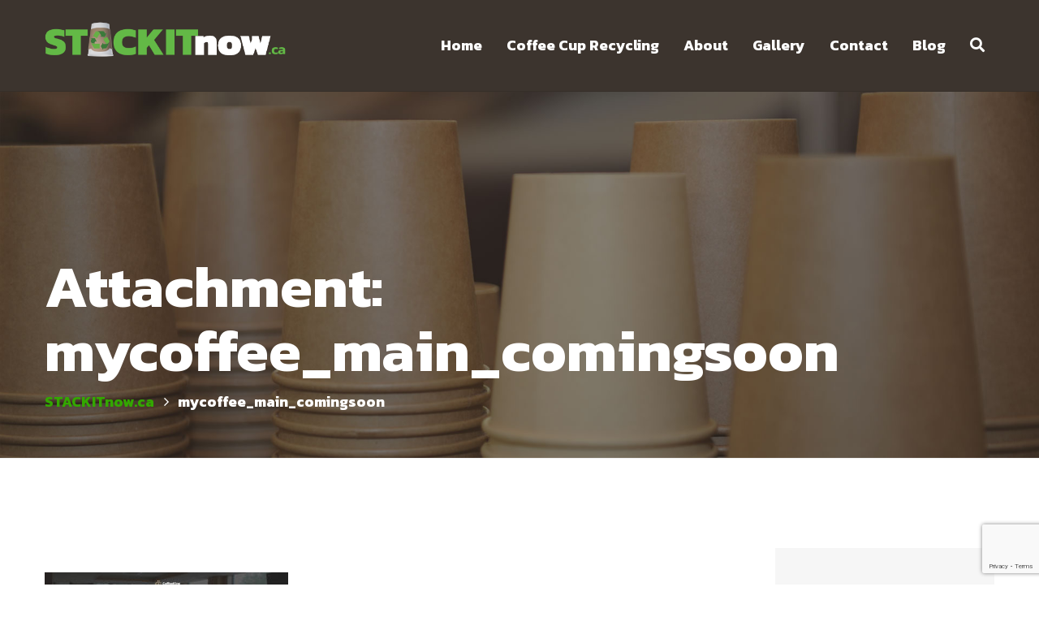

--- FILE ---
content_type: text/html; charset=UTF-8
request_url: https://stackitnow.ca/mycoffee_main_comingsoon/
body_size: 15375
content:
<!DOCTYPE html>
<html dir="ltr" lang="en" prefix="og: https://ogp.me/ns#">
<head>
	<meta charset="UTF-8">
	<meta name="viewport" content="width=device-width">
	<meta name="format-detection" content="telephone=no">
	<link rel="profile" href="http://gmpg.org/xfn/11">
	<link rel="pingback" href="https://stackitnow.ca/xmlrpc.php">
	<title>mycoffee_main_comingsoon | STACKITnow.ca</title>

		<!-- All in One SEO 4.9.3 - aioseo.com -->
	<meta name="robots" content="max-image-preview:large" />
	<meta name="author" content="admin"/>
	<link rel="canonical" href="https://stackitnow.ca/mycoffee_main_comingsoon/" />
	<meta name="generator" content="All in One SEO (AIOSEO) 4.9.3" />
		<meta property="og:locale" content="en_US" />
		<meta property="og:site_name" content="STACKITnow.ca | Coffee Cup Recycling" />
		<meta property="og:type" content="article" />
		<meta property="og:title" content="mycoffee_main_comingsoon | STACKITnow.ca" />
		<meta property="og:url" content="https://stackitnow.ca/mycoffee_main_comingsoon/" />
		<meta property="article:published_time" content="2017-09-29T16:53:43+00:00" />
		<meta property="article:modified_time" content="2017-09-29T16:53:43+00:00" />
		<meta name="twitter:card" content="summary" />
		<meta name="twitter:title" content="mycoffee_main_comingsoon | STACKITnow.ca" />
		<script type="application/ld+json" class="aioseo-schema">
			{"@context":"https:\/\/schema.org","@graph":[{"@type":"BreadcrumbList","@id":"https:\/\/stackitnow.ca\/mycoffee_main_comingsoon\/#breadcrumblist","itemListElement":[{"@type":"ListItem","@id":"https:\/\/stackitnow.ca#listItem","position":1,"name":"Home","item":"https:\/\/stackitnow.ca","nextItem":{"@type":"ListItem","@id":"https:\/\/stackitnow.ca\/mycoffee_main_comingsoon\/#listItem","name":"mycoffee_main_comingsoon"}},{"@type":"ListItem","@id":"https:\/\/stackitnow.ca\/mycoffee_main_comingsoon\/#listItem","position":2,"name":"mycoffee_main_comingsoon","previousItem":{"@type":"ListItem","@id":"https:\/\/stackitnow.ca#listItem","name":"Home"}}]},{"@type":"ItemPage","@id":"https:\/\/stackitnow.ca\/mycoffee_main_comingsoon\/#itempage","url":"https:\/\/stackitnow.ca\/mycoffee_main_comingsoon\/","name":"mycoffee_main_comingsoon | STACKITnow.ca","inLanguage":"en","isPartOf":{"@id":"https:\/\/stackitnow.ca\/#website"},"breadcrumb":{"@id":"https:\/\/stackitnow.ca\/mycoffee_main_comingsoon\/#breadcrumblist"},"author":{"@id":"https:\/\/stackitnow.ca\/author\/admin\/#author"},"creator":{"@id":"https:\/\/stackitnow.ca\/author\/admin\/#author"},"datePublished":"2017-09-29T16:53:43+00:00","dateModified":"2017-09-29T16:53:43+00:00"},{"@type":"Organization","@id":"https:\/\/stackitnow.ca\/#organization","name":"STACKITnow.ca","description":"Coffee Cup Recycling","url":"https:\/\/stackitnow.ca\/"},{"@type":"Person","@id":"https:\/\/stackitnow.ca\/author\/admin\/#author","url":"https:\/\/stackitnow.ca\/author\/admin\/","name":"admin","image":{"@type":"ImageObject","@id":"https:\/\/stackitnow.ca\/mycoffee_main_comingsoon\/#authorImage","url":"https:\/\/secure.gravatar.com\/avatar\/157f26d6ec230cd45c6cfd2ca7dbafae?s=96&d=mm&r=g","width":96,"height":96,"caption":"admin"}},{"@type":"WebSite","@id":"https:\/\/stackitnow.ca\/#website","url":"https:\/\/stackitnow.ca\/","name":"STACKITnow.ca","description":"Coffee Cup Recycling","inLanguage":"en","publisher":{"@id":"https:\/\/stackitnow.ca\/#organization"}}]}
		</script>
		<!-- All in One SEO -->

<link rel='dns-prefetch' href='//fonts.googleapis.com' />
<link rel="alternate" type="application/rss+xml" title="STACKITnow.ca &raquo; Feed" href="https://stackitnow.ca/feed/" />
<link rel="alternate" type="application/rss+xml" title="STACKITnow.ca &raquo; Comments Feed" href="https://stackitnow.ca/comments/feed/" />
<link rel="alternate" type="application/rss+xml" title="STACKITnow.ca &raquo; mycoffee_main_comingsoon Comments Feed" href="https://stackitnow.ca/feed/?attachment_id=2711" />
<script type="text/javascript">
window._wpemojiSettings = {"baseUrl":"https:\/\/s.w.org\/images\/core\/emoji\/14.0.0\/72x72\/","ext":".png","svgUrl":"https:\/\/s.w.org\/images\/core\/emoji\/14.0.0\/svg\/","svgExt":".svg","source":{"concatemoji":"https:\/\/stackitnow.ca\/wp-includes\/js\/wp-emoji-release.min.js?ver=6.1.9"}};
/*! This file is auto-generated */
!function(e,a,t){var n,r,o,i=a.createElement("canvas"),p=i.getContext&&i.getContext("2d");function s(e,t){var a=String.fromCharCode,e=(p.clearRect(0,0,i.width,i.height),p.fillText(a.apply(this,e),0,0),i.toDataURL());return p.clearRect(0,0,i.width,i.height),p.fillText(a.apply(this,t),0,0),e===i.toDataURL()}function c(e){var t=a.createElement("script");t.src=e,t.defer=t.type="text/javascript",a.getElementsByTagName("head")[0].appendChild(t)}for(o=Array("flag","emoji"),t.supports={everything:!0,everythingExceptFlag:!0},r=0;r<o.length;r++)t.supports[o[r]]=function(e){if(p&&p.fillText)switch(p.textBaseline="top",p.font="600 32px Arial",e){case"flag":return s([127987,65039,8205,9895,65039],[127987,65039,8203,9895,65039])?!1:!s([55356,56826,55356,56819],[55356,56826,8203,55356,56819])&&!s([55356,57332,56128,56423,56128,56418,56128,56421,56128,56430,56128,56423,56128,56447],[55356,57332,8203,56128,56423,8203,56128,56418,8203,56128,56421,8203,56128,56430,8203,56128,56423,8203,56128,56447]);case"emoji":return!s([129777,127995,8205,129778,127999],[129777,127995,8203,129778,127999])}return!1}(o[r]),t.supports.everything=t.supports.everything&&t.supports[o[r]],"flag"!==o[r]&&(t.supports.everythingExceptFlag=t.supports.everythingExceptFlag&&t.supports[o[r]]);t.supports.everythingExceptFlag=t.supports.everythingExceptFlag&&!t.supports.flag,t.DOMReady=!1,t.readyCallback=function(){t.DOMReady=!0},t.supports.everything||(n=function(){t.readyCallback()},a.addEventListener?(a.addEventListener("DOMContentLoaded",n,!1),e.addEventListener("load",n,!1)):(e.attachEvent("onload",n),a.attachEvent("onreadystatechange",function(){"complete"===a.readyState&&t.readyCallback()})),(e=t.source||{}).concatemoji?c(e.concatemoji):e.wpemoji&&e.twemoji&&(c(e.twemoji),c(e.wpemoji)))}(window,document,window._wpemojiSettings);
</script>
<style type="text/css">
img.wp-smiley,
img.emoji {
	display: inline !important;
	border: none !important;
	box-shadow: none !important;
	height: 1em !important;
	width: 1em !important;
	margin: 0 0.07em !important;
	vertical-align: -0.1em !important;
	background: none !important;
	padding: 0 !important;
}
</style>
	<link rel='stylesheet' id='wp-block-library-css' href='https://stackitnow.ca/wp-includes/css/dist/block-library/style.min.css?ver=6.1.9' type='text/css' media='all' />
<link rel='stylesheet' id='aioseo/css/src/vue/standalone/blocks/table-of-contents/global.scss-css' href='https://stackitnow.ca/wp-content/plugins/all-in-one-seo-pack/dist/Lite/assets/css/table-of-contents/global.e90f6d47.css?ver=4.9.3' type='text/css' media='all' />
<link rel='stylesheet' id='font-awesome-css' href='https://stackitnow.ca/wp-content/plugins/contact-widgets/assets/css/font-awesome.min.css?ver=4.7.0' type='text/css' media='all' />
<link rel='stylesheet' id='classic-theme-styles-css' href='https://stackitnow.ca/wp-includes/css/classic-themes.min.css?ver=1' type='text/css' media='all' />
<style id='global-styles-inline-css' type='text/css'>
body{--wp--preset--color--black: #000000;--wp--preset--color--cyan-bluish-gray: #abb8c3;--wp--preset--color--white: #ffffff;--wp--preset--color--pale-pink: #f78da7;--wp--preset--color--vivid-red: #cf2e2e;--wp--preset--color--luminous-vivid-orange: #ff6900;--wp--preset--color--luminous-vivid-amber: #fcb900;--wp--preset--color--light-green-cyan: #7bdcb5;--wp--preset--color--vivid-green-cyan: #00d084;--wp--preset--color--pale-cyan-blue: #8ed1fc;--wp--preset--color--vivid-cyan-blue: #0693e3;--wp--preset--color--vivid-purple: #9b51e0;--wp--preset--gradient--vivid-cyan-blue-to-vivid-purple: linear-gradient(135deg,rgba(6,147,227,1) 0%,rgb(155,81,224) 100%);--wp--preset--gradient--light-green-cyan-to-vivid-green-cyan: linear-gradient(135deg,rgb(122,220,180) 0%,rgb(0,208,130) 100%);--wp--preset--gradient--luminous-vivid-amber-to-luminous-vivid-orange: linear-gradient(135deg,rgba(252,185,0,1) 0%,rgba(255,105,0,1) 100%);--wp--preset--gradient--luminous-vivid-orange-to-vivid-red: linear-gradient(135deg,rgba(255,105,0,1) 0%,rgb(207,46,46) 100%);--wp--preset--gradient--very-light-gray-to-cyan-bluish-gray: linear-gradient(135deg,rgb(238,238,238) 0%,rgb(169,184,195) 100%);--wp--preset--gradient--cool-to-warm-spectrum: linear-gradient(135deg,rgb(74,234,220) 0%,rgb(151,120,209) 20%,rgb(207,42,186) 40%,rgb(238,44,130) 60%,rgb(251,105,98) 80%,rgb(254,248,76) 100%);--wp--preset--gradient--blush-light-purple: linear-gradient(135deg,rgb(255,206,236) 0%,rgb(152,150,240) 100%);--wp--preset--gradient--blush-bordeaux: linear-gradient(135deg,rgb(254,205,165) 0%,rgb(254,45,45) 50%,rgb(107,0,62) 100%);--wp--preset--gradient--luminous-dusk: linear-gradient(135deg,rgb(255,203,112) 0%,rgb(199,81,192) 50%,rgb(65,88,208) 100%);--wp--preset--gradient--pale-ocean: linear-gradient(135deg,rgb(255,245,203) 0%,rgb(182,227,212) 50%,rgb(51,167,181) 100%);--wp--preset--gradient--electric-grass: linear-gradient(135deg,rgb(202,248,128) 0%,rgb(113,206,126) 100%);--wp--preset--gradient--midnight: linear-gradient(135deg,rgb(2,3,129) 0%,rgb(40,116,252) 100%);--wp--preset--duotone--dark-grayscale: url('#wp-duotone-dark-grayscale');--wp--preset--duotone--grayscale: url('#wp-duotone-grayscale');--wp--preset--duotone--purple-yellow: url('#wp-duotone-purple-yellow');--wp--preset--duotone--blue-red: url('#wp-duotone-blue-red');--wp--preset--duotone--midnight: url('#wp-duotone-midnight');--wp--preset--duotone--magenta-yellow: url('#wp-duotone-magenta-yellow');--wp--preset--duotone--purple-green: url('#wp-duotone-purple-green');--wp--preset--duotone--blue-orange: url('#wp-duotone-blue-orange');--wp--preset--font-size--small: 13px;--wp--preset--font-size--medium: 20px;--wp--preset--font-size--large: 36px;--wp--preset--font-size--x-large: 42px;--wp--preset--spacing--20: 0.44rem;--wp--preset--spacing--30: 0.67rem;--wp--preset--spacing--40: 1rem;--wp--preset--spacing--50: 1.5rem;--wp--preset--spacing--60: 2.25rem;--wp--preset--spacing--70: 3.38rem;--wp--preset--spacing--80: 5.06rem;}:where(.is-layout-flex){gap: 0.5em;}body .is-layout-flow > .alignleft{float: left;margin-inline-start: 0;margin-inline-end: 2em;}body .is-layout-flow > .alignright{float: right;margin-inline-start: 2em;margin-inline-end: 0;}body .is-layout-flow > .aligncenter{margin-left: auto !important;margin-right: auto !important;}body .is-layout-constrained > .alignleft{float: left;margin-inline-start: 0;margin-inline-end: 2em;}body .is-layout-constrained > .alignright{float: right;margin-inline-start: 2em;margin-inline-end: 0;}body .is-layout-constrained > .aligncenter{margin-left: auto !important;margin-right: auto !important;}body .is-layout-constrained > :where(:not(.alignleft):not(.alignright):not(.alignfull)){max-width: var(--wp--style--global--content-size);margin-left: auto !important;margin-right: auto !important;}body .is-layout-constrained > .alignwide{max-width: var(--wp--style--global--wide-size);}body .is-layout-flex{display: flex;}body .is-layout-flex{flex-wrap: wrap;align-items: center;}body .is-layout-flex > *{margin: 0;}:where(.wp-block-columns.is-layout-flex){gap: 2em;}.has-black-color{color: var(--wp--preset--color--black) !important;}.has-cyan-bluish-gray-color{color: var(--wp--preset--color--cyan-bluish-gray) !important;}.has-white-color{color: var(--wp--preset--color--white) !important;}.has-pale-pink-color{color: var(--wp--preset--color--pale-pink) !important;}.has-vivid-red-color{color: var(--wp--preset--color--vivid-red) !important;}.has-luminous-vivid-orange-color{color: var(--wp--preset--color--luminous-vivid-orange) !important;}.has-luminous-vivid-amber-color{color: var(--wp--preset--color--luminous-vivid-amber) !important;}.has-light-green-cyan-color{color: var(--wp--preset--color--light-green-cyan) !important;}.has-vivid-green-cyan-color{color: var(--wp--preset--color--vivid-green-cyan) !important;}.has-pale-cyan-blue-color{color: var(--wp--preset--color--pale-cyan-blue) !important;}.has-vivid-cyan-blue-color{color: var(--wp--preset--color--vivid-cyan-blue) !important;}.has-vivid-purple-color{color: var(--wp--preset--color--vivid-purple) !important;}.has-black-background-color{background-color: var(--wp--preset--color--black) !important;}.has-cyan-bluish-gray-background-color{background-color: var(--wp--preset--color--cyan-bluish-gray) !important;}.has-white-background-color{background-color: var(--wp--preset--color--white) !important;}.has-pale-pink-background-color{background-color: var(--wp--preset--color--pale-pink) !important;}.has-vivid-red-background-color{background-color: var(--wp--preset--color--vivid-red) !important;}.has-luminous-vivid-orange-background-color{background-color: var(--wp--preset--color--luminous-vivid-orange) !important;}.has-luminous-vivid-amber-background-color{background-color: var(--wp--preset--color--luminous-vivid-amber) !important;}.has-light-green-cyan-background-color{background-color: var(--wp--preset--color--light-green-cyan) !important;}.has-vivid-green-cyan-background-color{background-color: var(--wp--preset--color--vivid-green-cyan) !important;}.has-pale-cyan-blue-background-color{background-color: var(--wp--preset--color--pale-cyan-blue) !important;}.has-vivid-cyan-blue-background-color{background-color: var(--wp--preset--color--vivid-cyan-blue) !important;}.has-vivid-purple-background-color{background-color: var(--wp--preset--color--vivid-purple) !important;}.has-black-border-color{border-color: var(--wp--preset--color--black) !important;}.has-cyan-bluish-gray-border-color{border-color: var(--wp--preset--color--cyan-bluish-gray) !important;}.has-white-border-color{border-color: var(--wp--preset--color--white) !important;}.has-pale-pink-border-color{border-color: var(--wp--preset--color--pale-pink) !important;}.has-vivid-red-border-color{border-color: var(--wp--preset--color--vivid-red) !important;}.has-luminous-vivid-orange-border-color{border-color: var(--wp--preset--color--luminous-vivid-orange) !important;}.has-luminous-vivid-amber-border-color{border-color: var(--wp--preset--color--luminous-vivid-amber) !important;}.has-light-green-cyan-border-color{border-color: var(--wp--preset--color--light-green-cyan) !important;}.has-vivid-green-cyan-border-color{border-color: var(--wp--preset--color--vivid-green-cyan) !important;}.has-pale-cyan-blue-border-color{border-color: var(--wp--preset--color--pale-cyan-blue) !important;}.has-vivid-cyan-blue-border-color{border-color: var(--wp--preset--color--vivid-cyan-blue) !important;}.has-vivid-purple-border-color{border-color: var(--wp--preset--color--vivid-purple) !important;}.has-vivid-cyan-blue-to-vivid-purple-gradient-background{background: var(--wp--preset--gradient--vivid-cyan-blue-to-vivid-purple) !important;}.has-light-green-cyan-to-vivid-green-cyan-gradient-background{background: var(--wp--preset--gradient--light-green-cyan-to-vivid-green-cyan) !important;}.has-luminous-vivid-amber-to-luminous-vivid-orange-gradient-background{background: var(--wp--preset--gradient--luminous-vivid-amber-to-luminous-vivid-orange) !important;}.has-luminous-vivid-orange-to-vivid-red-gradient-background{background: var(--wp--preset--gradient--luminous-vivid-orange-to-vivid-red) !important;}.has-very-light-gray-to-cyan-bluish-gray-gradient-background{background: var(--wp--preset--gradient--very-light-gray-to-cyan-bluish-gray) !important;}.has-cool-to-warm-spectrum-gradient-background{background: var(--wp--preset--gradient--cool-to-warm-spectrum) !important;}.has-blush-light-purple-gradient-background{background: var(--wp--preset--gradient--blush-light-purple) !important;}.has-blush-bordeaux-gradient-background{background: var(--wp--preset--gradient--blush-bordeaux) !important;}.has-luminous-dusk-gradient-background{background: var(--wp--preset--gradient--luminous-dusk) !important;}.has-pale-ocean-gradient-background{background: var(--wp--preset--gradient--pale-ocean) !important;}.has-electric-grass-gradient-background{background: var(--wp--preset--gradient--electric-grass) !important;}.has-midnight-gradient-background{background: var(--wp--preset--gradient--midnight) !important;}.has-small-font-size{font-size: var(--wp--preset--font-size--small) !important;}.has-medium-font-size{font-size: var(--wp--preset--font-size--medium) !important;}.has-large-font-size{font-size: var(--wp--preset--font-size--large) !important;}.has-x-large-font-size{font-size: var(--wp--preset--font-size--x-large) !important;}
.wp-block-navigation a:where(:not(.wp-element-button)){color: inherit;}
:where(.wp-block-columns.is-layout-flex){gap: 2em;}
.wp-block-pullquote{font-size: 1.5em;line-height: 1.6;}
</style>
<link rel='stylesheet' id='contact-form-7-css' href='https://stackitnow.ca/wp-content/plugins/contact-form-7/includes/css/styles.css?ver=5.7.7' type='text/css' media='all' />
<link rel='stylesheet' id='dashicons-css' href='https://stackitnow.ca/wp-includes/css/dashicons.min.css?ver=6.1.9' type='text/css' media='all' />
<link rel='stylesheet' id='post-views-counter-frontend-css' href='https://stackitnow.ca/wp-content/plugins/post-views-counter/css/frontend.min.css?ver=1.4.7' type='text/css' media='all' />
<link rel='stylesheet' id='sow-image-default-c67d20f9f743-css' href='https://stackitnow.ca/wp-content/uploads/siteorigin-widgets/sow-image-default-c67d20f9f743.css?ver=6.1.9' type='text/css' media='all' />
<link rel='stylesheet' id='sow-image-default-8b5b6f678277-css' href='https://stackitnow.ca/wp-content/uploads/siteorigin-widgets/sow-image-default-8b5b6f678277.css?ver=6.1.9' type='text/css' media='all' />
<link rel='stylesheet' id='bootstrap-css' href='https://stackitnow.ca/wp-content/themes/coffeeking/assets/css/bootstrap-grid.css?ver=1.0' type='text/css' media='all' />
<link rel='stylesheet' id='coffeeking-plugins-css' href='https://stackitnow.ca/wp-content/themes/coffeeking/assets/css/plugins.css?ver=1.0' type='text/css' media='all' />
<link rel='stylesheet' id='coffeeking-theme-style-css' href='https://stackitnow.ca/wp-content/themes/coffeeking/style.css?ver=1.7.8' type='text/css' media='all' />
<style id='coffeeking-theme-style-inline-css' type='text/css'>
.page-header { background-image: url(//stackitnow.ca/wp-content/uploads/2018/11/slider-background-3.jpg) !important; } 
#block-footer { background-image: url(//stackitnow.ca/wp-content/uploads/2019/01/coffee-cup-recycling-footer-1.jpg) !important; } 
body.error404 { background-image: url(//stackitnow.ca/wp-content/uploads/2018/11/slider-background-3.jpg) !important; } 
a,a.black:hover,a.black:focus,.woocommerce ul.products li.product .woocommerce-loop-category__title:hover,.woocommerce ul.products li.product .woocommerce-loop-product__title:hover,.woocommerce ul.products li.product h3:hover,.products-sc article:hover .header,.color-main,header.page-header,div.top-bar.container .cart:hover,div.top-bar.container .cart:focus,.top-search a:focus,.top-search a:hover,.comments-area .comment-info .comment-author,.comments-area .comment-reply-link:hover,.comments-area .comment-reply-link:before,.heading.spanned h4,.heading.color-main .header,.heading.subcolor-main .subheader,.multi-doc .block-right .descr,.tariff-item .header,#block-footer h4,#block-footer .social-icons-list a:hover,#block-footer .address li span,#block-footer .address li a:hover,#block-footer .widget_nav_menu ul li.active a,#block-footer .widget_nav_menu ul li a:before,footer,footer a:hover,.widget_calendar caption,body.body-black-dark .blog article .description .header,.blog-sc article .blog-info .cat,.blog-post .tags-short,.blog-post .cats-short,.events-list .date .date-day,.gallery-page .descr .fa,.woocommerce #payment #place_order.btn-second:hover,.woocommerce-page #payment #place_order.btn-second:hover,.woocommerce-cart .wc-proceed-to-checkout a.checkout-button.btn-second:hover,.woocommerce div.product form.cart .button.btn-second:hover,.woocommerce #respond input#submit.btn-second:hover,.woocommerce a.button.btn-second:hover,.woocommerce button.button.btn-second:hover,.woocommerce input.button.btn-second:hover,.button.btn-second:hover,input[type="submit"].btn-second:hover,.wpcf7-submit.btn-second:hover,.btn.btn-second:hover,.woocommerce-product-search input[type="submit"].btn-second:hover,.wp-searchform input[type="submit"].btn-second:hover,form.post-password-form input[type="submit"].btn-second:hover,form.search-form input[type="submit"].btn-second:hover,form.wpcf7-form input[type="submit"].btn-second:hover,form.form input[type="submit"].btn-second:hover,form.comment-form input[type="submit"].btn-second:hover,form input[type="submit"].btn-second:hover,.woocommerce #payment #place_order.btn-default-bordered,.woocommerce-page #payment #place_order.btn-default-bordered,.woocommerce-cart .wc-proceed-to-checkout a.checkout-button.btn-default-bordered,.woocommerce div.product form.cart .button.btn-default-bordered,.woocommerce #respond input#submit.btn-default-bordered,.woocommerce a.button.btn-default-bordered,.woocommerce button.button.btn-default-bordered,.woocommerce input.button.btn-default-bordered,.button.btn-default-bordered,input[type="submit"].btn-default-bordered,.wpcf7-submit.btn-default-bordered,.btn.btn-default-bordered,.woocommerce-product-search input[type="submit"].btn-default-bordered,.wp-searchform input[type="submit"].btn-default-bordered,form.post-password-form input[type="submit"].btn-default-bordered,form.search-form input[type="submit"].btn-default-bordered,form.wpcf7-form input[type="submit"].btn-default-bordered,form.form input[type="submit"].btn-default-bordered,form.comment-form input[type="submit"].btn-default-bordered,form input[type="submit"].btn-default-bordered,.alert.alert-warning .fa,.alert.alert-warning .header,.block-descr h4,.wpb-js-composer .vc_tta-panel .vc_tta-icon,.block-icon.layout-cols6 li h5,.block-icon.icon-h-right span,.block-icon.layout-inline.i-transparent a,.block-icon.layout-inline.i-transparent span,.tags a,.tags a:hover,.team-item h4,.products-sc article .price.color-main,.services-sc .arrow-left,.services-sc .arrow-right,.zs-enabled .zs-arrows .arrow-right:hover,.zs-enabled .zs-arrows .arrow-left:hover,.zs-enabled .zs-arrows .arrow-right:hover:before,.zs-enabled .zs-arrows .arrow-left:hover:before,.zs-enabled .zs-arrows .arrow-right:hover:after,.zs-enabled .zs-arrows .arrow-left:hover:after,.woocommerce .product_meta > span span,.woocommerce div.product .woocommerce-product-rating,.woocommerce .star-rating span,.woocommerce-MyAccount-navigation ul li:before,.woocommerce-MyAccount-navigation ul li a:hover,.woocommerce-message::before,nav.navbar #navbar ul.navbar-nav ul.children li.current_page_item > a,  nav.navbar #navbar ul.navbar-nav ul.sub-menu li.current_page_item > a,nav.navbar #navbar ul.navbar-nav .current_page_parent > a,  nav.navbar #navbar ul.navbar-nav .current_page_item > a,nav.navbar #navbar ul.navbar-nav > li.hasSub:hover > a,nav.navbar #navbar ul.navbar-nav a:hover,nav.navbar #navbar ul.navbar-nav ul,nav.navbar #navbar ul.navbar-nav > li.page_item_has_children:hover > ul, ul.navbar-nav > li.current-menu-ancestor > a,nav.navbar #navbar ul.navbar-nav > li.current-menu-item > a,nav.navbar #navbar ul.navbar-nav > li.current-menu-parent > a,nav.navbar #navbar ul.navbar-nav > li.current_page_parent > a,nav.navbar #navbar ul.navbar-nav > li.current_page_item > a,nav.navbar.navbar-transparent .nav-right .cart:hover,.navbar.navbar-transparent .top-search a:hover,nav.navbar .nav-right .cart:hover,nav.navbar .nav-right .cart:focus,.social-icons-list li span.fa,.woocommerce.widget_shopping_cart .quantity .amount,.woocommerce .widget_shopping_cart .quantity .amount,.woocommerce div.product p.price,.woocommerce div.product span.price,.woocommerce ul.products li.product .price,.woocommerce table.shop_table .woocommerce-cart-form__cart-item .product-subtotal,.woocommerce table.shop_table .woocommerce-cart-form__cart-item .product-price,.widget-area aside ul li:before,.widget-area aside ul li a:hover{ color: #c0aa83;  }@media (min-width: 1199px) {	nav.navbar #navbar ul.navbar-nav > li.current-menu-ancestor > a, 	nav.navbar #navbar ul.navbar-nav > li.current-menu-item > a, 	nav.navbar #navbar ul.navbar-nav > li.current-menu-parent > a, 	nav.navbar #navbar ul.navbar-nav > li.current_page_parent > a, 	nav.navbar #navbar ul.navbar-nav > li.current_page_item > a,	nav.navbar #navbar ul.navbar-nav a:hover,	nav.navbar #navbar ul.navbar-nav > li.page_item_has_children > a:hover:after,	nav.navbar #navbar ul.navbar-nav > li.menu-item-has-children > a:hover:after,	nav.navbar #navbar ul.navbar-nav > li.hasSub > a:hover:after,	nav.navbar #navbar ul.navbar-nav ul.children li.current-menu-item > a,	nav.navbar #navbar ul.navbar-nav ul.sub-menu:not(.mega-menu-row) li.current-menu-item > a,	nav.navbar #navbar ul.navbar-nav ul.children li.current-menu-parent > a,	nav.navbar #navbar ul.navbar-nav ul.sub-menu:not(.mega-menu-row) li.current-menu-parent > a,	nav.navbar #navbar ul.navbar-nav ul.children li.current_page_parent > a,	nav.navbar #navbar ul.navbar-nav ul.sub-menu:not(.mega-menu-row) li.current_page_parent > a,	nav.navbar #navbar ul.navbar-nav ul.children li.current_page_item > a,	nav.navbar #navbar ul.navbar-nav ul.sub-menu:not(.mega-menu-row) li.current_page_item > a	{ color: #c0aa83;  }}@media (min-width: 991px) {	nav.navbar.navbar-transparent #navbar ul.navbar-nav > li > a:hover,	nav.navbar.navbar-transparent #navbar ul.navbar-nav > li.page_item_has_children > a:hover:after,	nav.navbar.navbar-transparent #navbar ul.navbar-nav > li.menu-item-has-children > a:hover:after,	nav.navbar.navbar-transparent #navbar ul.navbar-nav > li.hasSub > a:hover:after	{ color: #c0aa83;  }}#block-footer .widget_nav_menu ul li.current_page_parent a,#block-footer .widget_nav_menu ul li.current_page_item a,#block-footer .widget_nav_menu ul li.current_menu_item a,#block-footer a:hover:not(.btn):not(.fa),.woocommerce ul.products li.product a:hover,.blog a.header:hover,.blog article .description .header:hover,.vc_tta-accordion h4 a,#block-footer .social-icons-list .fa,.vc_message_box.vc_color-info,.alert.vc_color-info,.vc_message_box.vc_color-info .fa,.alert.vc_color-info .fa{ color: #c0aa83 !important; }.woocommerce div.product .woocommerce-tabs ul.tabs li,.widget_calendar #today::before,.paceloader-dots .dot::before,.testimonials-list .arrow-left, .testimonials-list .arrow-right,nav.navbar #navbar ul.navbar-nav ul.children > li:hover > a,nav.navbar #navbar ul.navbar-nav ul.sub-menu > li:hover > a,.swiper-pagination .swiper-pagination-bullet-active:after,.zs-enabled .zs-arrows .arrow-right:hover:before,.zs-enabled .zs-arrows .arrow-left:hover:before,.zs-enabled .zs-arrows .arrow-right:hover:after,.zs-enabled .zs-arrows .arrow-left:hover:after,.header-rounded > *,.comment-text table thead th,.text-page table thead th,footer .go-top,.woocommerce #payment #place_order,.woocommerce-page #payment #place_order,.woocommerce-cart .wc-proceed-to-checkout a.checkout-button,.woocommerce div.product form.cart .button,.woocommerce #respond input#submit,.woocommerce a.button,.woocommerce button.button,.woocommerce input.button,.button,input[type="submit"],.wpcf7-submit,.btn,.woocommerce-product-search input[type="submit"],.wp-searchform input[type="submit"],form.post-password-form input[type="submit"],form.search-form input[type="submit"],form.wpcf7-form input[type="submit"],form.form input[type="submit"],form.comment-form input[type="submit"],form input[type="submit"],.woocommerce #payment #place_order.btn-main-filled,.woocommerce-page #payment #place_order.btn-main-filled,.woocommerce-cart .wc-proceed-to-checkout a.checkout-button.btn-main-filled,.woocommerce div.product form.cart .button.btn-main-filled,.woocommerce #respond input#submit.btn-main-filled,.woocommerce a.button.btn-main-filled,.woocommerce button.button.btn-main-filled,.woocommerce input.button.btn-main-filled,.button.btn-main-filled,input[type="submit"].btn-main-filled,.wpcf7-submit.btn-main-filled,.btn.btn-main-filled,.woocommerce-product-search input[type="submit"].btn-main-filled,.wp-searchform input[type="submit"].btn-main-filled,form.post-password-form input[type="submit"].btn-main-filled,form.search-form input[type="submit"].btn-main-filled,form.wpcf7-form input[type="submit"].btn-main-filled,form.form input[type="submit"].btn-main-filled,form.comment-form input[type="submit"].btn-main-filled,form input[type="submit"].btn-main-filled,.woocommerce #payment #place_order.btn-gray-filled:hover,.woocommerce-page #payment #place_order.btn-gray-filled:hover,.woocommerce-cart .wc-proceed-to-checkout a.checkout-button.btn-gray-filled:hover,.woocommerce div.product form.cart .button.btn-gray-filled:hover,.woocommerce #respond input#submit.btn-gray-filled:hover,.woocommerce a.button.btn-gray-filled:hover,.woocommerce button.button.btn-gray-filled:hover,.woocommerce input.button.btn-gray-filled:hover,.button.btn-gray-filled:hover,input[type="submit"].btn-gray-filled:hover,.wpcf7-submit.btn-gray-filled:hover,.btn.btn-gray-filled:hover,.woocommerce-product-search input[type="submit"].btn-gray-filled:hover,.wp-searchform input[type="submit"].btn-gray-filled:hover,form.post-password-form input[type="submit"].btn-gray-filled:hover,form.search-form input[type="submit"].btn-gray-filled:hover,form.wpcf7-form input[type="submit"].btn-gray-filled:hover,form.form input[type="submit"].btn-gray-filled:hover,form.comment-form input[type="submit"].btn-gray-filled:hover,form input[type="submit"].btn-gray-filled:hover,.woocommerce #payment #place_order.color-hover-main:hover,.woocommerce-page #payment #place_order.color-hover-main:hover,.woocommerce-cart .wc-proceed-to-checkout a.checkout-button.color-hover-main:hover,.woocommerce div.product form.cart .button.color-hover-main:hover,.woocommerce #respond input#submit.color-hover-main:hover,.woocommerce a.button.color-hover-main:hover,.woocommerce button.button.color-hover-main:hover,.woocommerce input.button.color-hover-main:hover,.button.color-hover-main:hover,input[type="submit"].color-hover-main:hover,.wpcf7-submit.color-hover-main:hover,.btn.color-hover-main:hover,.woocommerce-product-search input[type="submit"].color-hover-main:hover,.wp-searchform input[type="submit"].color-hover-main:hover,form.post-password-form input[type="submit"].color-hover-main:hover,form.search-form input[type="submit"].color-hover-main:hover,form.wpcf7-form input[type="submit"].color-hover-main:hover,form.form input[type="submit"].color-hover-main:hover,form.comment-form input[type="submit"].color-hover-main:hover,form input[type="submit"].color-hover-main:hover,.swiper-pagination .swiper-pagination-bullet-active,.alert.alert-important,.social-icons-list.icon-style-round span.fa,.block-icon.icon-ht-left a,.block-icon.icon-ht-right a,.block-icon.icon-ht-left span,.block-icon.icon-ht-right span,.block-icon.icon-top a,.block-icon.icon-top span,.block-icon li .bg-main,.zs-enabled .zs-slideshow .zs-bullets .zs-bullet,.menu-sc .header,.menu-sc .price,.bg-color-theme_color.vc_row-fluid,.bg-color-theme_color.vc_section,.bg-color-theme_color.vc_column_container .vc_column-inner,.progressBar .bar div,.woocommerce .widget_price_filter .ui-slider .ui-slider-range,.woocommerce .widget_price_filter .ui-slider .ui-slider-handle{ background-color: #c0aa83; }.bg-color-black .btn-white-filled:hover,.wpb-js-composer .vc_tta-color-grey.vc_tta-style-classic .vc_tta-tab > a,.woocommerce .swiper-container .arrow-left:hover,.woocommerce .swiper-container .arrow-right:hover,.btn.btn-active,.vc_progress_bar .vc_single_bar .vc_bar,.social-big li a:hover,.vc_message_box.vc_color-warning,alert.vc_color-warning{ background-color: #c0aa83 !important; }@media (max-width: 1199px) {	nav.navbar #navbar	{ background-color: #c0aa83; }}.vc_tta-tabs.vc_tta-style-flat .vc_tta-tabs-list .vc_active a span,.countUp-item,.tabs-cats li span.cat-active,.swiper-pagination .swiper-pagination-bullet-active::after,.sticky,.footer-widget-area .null-instagram-feed .instagram-pics a img:hover,.woocommerce #payment #place_order.btn-default-bordered,.woocommerce-page #payment #place_order.btn-default-bordered,.woocommerce-cart .wc-proceed-to-checkout a.checkout-button.btn-default-bordered,.woocommerce div.product form.cart .button.btn-default-bordered,.woocommerce #respond input#submit.btn-default-bordered,.woocommerce a.button.btn-default-bordered,.woocommerce button.button.btn-default-bordered,.woocommerce input.button.btn-default-bordered,.button.btn-default-bordered,.nput[type="submit"].btn-default-bordered,.wpcf7-submit.btn-default-bordered,.btn.btn-default-bordered,.woocommerce-product-search input[type="submit"].btn-default-bordered,.wp-searchform input[type="submit"].btn-default-bordered,form.post-password-form input[type="submit"].btn-default-bordered,form.search-form input[type="submit"].btn-default-bordered,form.wpcf7-form input[type="submit"].btn-default-bordered,form.form input[type="submit"].btn-default-bordered,form.comment-form input[type="submit"].btn-default-bordered,form input[type="submit"].btn-default-bordered,.tags a,.tags a:hover.tariff-item.vip,.testimonials-list .inner{ border-color: #c0aa83; }.color-second,.woocommerce form .form-row .required,.woocommerce ul.products li.product .price ins,.alert.alert-error .fa, .alert.alert-error .header,.btn.btn-add-bordered,.testimonials-list.layout-col1-shadow .arrow-left, .testimonials-list.layout-col1-shadow .arrow-right,.testimonials-list.layout-col1-shadow .inner .name,.tariff-slider-sc .ul-yes,.color-second,.tariff-item.vip .price,.top-bar .cart:hover, .top-bar .cart .fa:hover,.products-sc.products-sc-fastfood article:hover .header h5,.heading.color-second h1, .heading.color-second h2, .heading.color-second h3, .heading.color-second h4, .heading.color-second h5, .heading.color-second h6,.blog-sc.layout-date-top article .header > *:hover,.products-sc.products-sc-fastfood .price.color-second,.heading.subcolor-second .subheader,.blog-sc article .blog-info .cat-div,.blog-sc article .blog-info .date.date-bold{ color: #62b946; }.alert.alert-warning,nav.navbar .cart .count,nav.navbar .nav-right .cart .count,.bg-color-second.vc_row-fluid,.bg-color-second.vc_section,.bg-color-second.vc_column_container .vc_column-inner,.top-bar .cart .count, .navbar .cart .count,.woocommerce span.onsale,.bg-color-second.vc_section,.bg-color-second.vc_column_container .vc_column-inner,.btn.color-hover-second:hover,.cart .count,.btn.btn-second,.btn.btn-add,.bg-color-second.vc_section,.bg-color-second.vc_column_container .vc_column-inner,.like-contact-form-7.form-style-secondary form input[type="submit"]{ background-color: #62b946; }.btn.btn-add-bordered{ border-color: #62b946; }.heading .icon-bg,.testimonials-list .inner .fa,.testimonials-list.inner-page .inner .fa,#block-footer .address li a,.woocommerce-MyAccount-navigation aside .wp-searchform button[type="submit"],.widget-area aside .wp-searchform button[type="submit"],.gallery-page .descr a,.gallery-page ul li,.select2-container--default .select2-selection--single .select2-selection__arrow:before,.wpcf7-form-control-wrap.to:after,.wpcf7-form-control-wrap.phone:after,.wpcf7-form-control-wrap.date:after,.wpcf7-form-control-wrap.cartype:after,.wpcf7-form-control-wrap.address:after,.block-descr .date,.woocommerce-info::before{ color: #f6f6f6; }.wpb-js-composer .vc_tta-color-grey.vc_tta-style-classic .vc_tta-tab.vc_active,.bg-color-gray.vc_column_container > .vc_column-inner,.bg-color-gray.vc_row-fluid, .bg-color-gray.vc_section,.top-search input[type='text'],.comments-area .comment-list li .comment-single,.comment-text table tbody th,.text-page table tbody th,.testimonials-block,.testimonials,.woocommerce-MyAccount-navigation,.widget-area,.blog article .blog-info,.blog-info,.events-list .date,.woocommerce-product-search,.wp-searchform,form.post-password-form,form.search-form,form.wpcf7-form,form.form,form.comment-form,form,.woocommerce #payment #place_order.btn-gray-filled,.woocommerce-page #payment #place_order.btn-gray-filled,.woocommerce-cart .wc-proceed-to-checkout a.checkout-button.btn-gray-filled,.woocommerce div.product form.cart .button.btn-gray-filled,.woocommerce #respond input#submit.btn-gray-filled,.woocommerce a.button.btn-gray-filled,.woocommerce button.button.btn-gray-filled,.woocommerce input.button.btn-gray-filled,.button.btn-gray-filled,input[type="submit"].btn-gray-filled,.wpcf7-submit.btn-gray-filled,.btn.btn-gray-filled,.woocommerce-product-search input[type="submit"].btn-gray-filled,.wp-searchform input[type="submit"].btn-gray-filled,form.post-password-form input[type="submit"].btn-gray-filled,form.search-form input[type="submit"].btn-gray-filled,form.wpcf7-form input[type="submit"].btn-gray-filled,form.form input[type="submit"].btn-gray-filled,form.comment-form input[type="submit"].btn-gray-filled,form input[type="submit"].btn-gray-filled,.like-contact-form-7.form-bg-default,.arrow-left.swiper-button-disabled,.arrow-right.swiper-button-disabled,.block-icon li .bg-gray,.woocommerce div.product .woocommerce-tabs ul.tabs li.active,.woocommerce div.product .woocommerce-tabs .panel,.woocommerce div.quantity span,.woocommerce div.product form.cart div.quantity span,.woocommerce-page div.product form.cart div.quantity span,.woocommerce-MyAccount-navigation{ background-color: #f6f6f6; }@media (min-width: 768px) {	.woocommerce table.shop_table .woocommerce-cart-form__cart-item:nth-child(even) td	{ background-color: #f6f6f6; }}.vc_separator.vc_sep_color_grey .vc_sep_line{ border-color: #f6f6f6 !important; }.woocommerce a.button.color-text-white:hover,.btn.color-text-white:hover,.woocommerce button.button.btn-black-filled:hover,.woocommerce button.button:hover,.blog article .header:hover h3,.black,body,.testimonials-list .arrow-left, .testimonials-list .arrow-right,.testimonials-list .arrow-left:hover, .testimonials-list .arrow-right:hover,div.top-bar.container .cart,nav.navbar .nav-right .cart,.top-search a,.tags a:hover,.comments-area .comments-title,.comments-area .comment-reply-link,.comments-form-wrap h3,.comments-form-wrap h3.comment-reply-title,.bg-color-white,ul.ul-arrow li,ul.arrow li,ul.disc li,ul.check li,.ul-no,.heading.color-black .header,.heading.color-gray .header,.heading.subcolor-black .subheader,.heading.text-bg .header-text,.tariffs-block,.tariffs-block h2,.tariff-item,.tariff-item .price,footer .go-top,footer .go-top span,footer .go-top:hover,.null-instagram-feed a,.blog-info .date-my,.blog-info ul,.blog-post .tags-short strong,.blog-post .cats-short strong,.events-list .date .date-my,.btn-default-bordered:hover,input[type="submit"]:hover,.btn.btn-default:hover,.btn.btn-black-filled:hover,.btn-white-bordered:hover,.btn.btn-second-bordered,.btn-second-bordered,.btn.btn-black:hover,.btn-black:hover,.btn-white-filled,.btn.btn-white-filled,.btn-gray-filled,.btn.btn-gray-filled,.btn-main-filled,.btn.btn-main-filled,.button,textarea,input,.menu-types a,.alert.alert-success p,.alert .close,.vc_tta-accordion h4:hover,.vc_tta-accordion .vc_tta-panel-body,.vc_tta-accordion .vc_tta-panel-body .wpb_content_element,.social-icons-list li a,.social-icons-list.icon-style-round span.fa:before,.social-small li a,.team-item ul li a,.tabs-cats.menu-filter li span,.products-sc,.products-sc article .header,.products-sc article .price del,.bg-color-black .products-sc article,.slider-zoom.zoom-color-black,.menu-sc .items,.woocommerce nav.woocommerce-pagination ul .page-numbers:not(.next):not(.prev),.woocommerce nav.woocommerce-pagination ul .prev:hover:after,.woocommerce nav.woocommerce-pagination ul .next:hover:after,.woocommerce nav.woocommerce-pagination ul .prev.disabled,.woocommerce nav.woocommerce-pagination ul .next.disabled,.woocommerce nav.woocommerce-pagination ul .prev:before,.woocommerce nav.woocommerce-pagination ul .next:after ,a:focus,a:hover,.woocommerce div.product del ,.woocommerce .variations td.label,.woocommerce div.product .woocommerce-tabs ul.tabs li.active,.woocommerce-page div.product form.cart div.quantity span,.woocommerce table.shop_table .woocommerce-cart-form__cart-item .product-name a,.woocommerce input[name="update_cart"],.woocommerce-MyAccount-navigation ul li,.woocommerce-MyAccount-navigation ul li a,.woocommerce-MyAccount-navigation ul li.current-cat a,.woocommerce ul.products li.product .woocommerce-loop-category__title, .woocommerce ul.products li.product .woocommerce-loop-product__title, .woocommerce ul.products li.product h2,.widget-area aside ul li a,.widget_calendar th, .widget_calendar td{ color: #242424; }.bg-color-black .btn.btn-white-filled:hover,.btn.color-hover-white:hover,.vc_message_box.vc_color-warning .fa,.vc_message_box.vc_color-warning, .alert.vc_color-warning,.vc_tta-tabs .vc_tta-tabs-list .vc_tta-tab span{ color: #242424 !important; }@media (min-width: 1199px) {	nav.navbar #navbar ul.navbar-nav a	{ color: #242424; }}@media (max-width: 1199px) {	nav.navbar #navbar .cart-mob,	nav.navbar ul.navbar-nav > li > a,	nav.navbar ul.navbar-nav li.menu-item-has-children > a:after,	nav.navbar ul.navbar-nav ul li a	{ color: #242424; }}.products-sc .arrow-left, .products-sc .arrow-right,body.body-black-dark,header.page-header,nav.navbar .navbar-toggle .icon-bar,.tariff-item.vip,footer,body.body-black-dark .blog article .blog-info,.gallery-page .photo:after,.woocommerce #payment #place_order:hover,.woocommerce-page #payment #place_order:hover,.woocommerce-cart .wc-proceed-to-checkout a.checkout-button:hover,.woocommerce div.product form.cart .button:hover,.woocommerce #respond input#submit:hover,.woocommerce a.button:hover,.woocommerce button.button:hover,.woocommerce input.button:hover,.button:hover,input[type="submit"]:hover,.wpcf7-submit:hover,.btn:hover,.woocommerce-product-search input[type="submit"]:hover,.wp-searchform input[type="submit"]:hover,form.post-password-form input[type="submit"]:hover,form.search-form input[type="submit"]:hover,form.wpcf7-form input[type="submit"]:hover,form.form input[type="submit"]:hover,form.comment-form input[type="submit"]:hover,form input[type="submit"]:hover,.woocommerce #payment #place_order.btn-white-filled:hover,.woocommerce-page #payment #place_order.btn-white-filled:hover,.woocommerce-cart .wc-proceed-to-checkout a.checkout-button.btn-white-filled:hover,.woocommerce div.product form.cart .button.btn-white-filled:hover,.woocommerce #respond input#submit.btn-white-filled:hover,.woocommerce a.button.btn-white-filled:hover,.woocommerce button.button.btn-white-filled:hover,.woocommerce input.button.btn-white-filled:hover,.button.btn-white-filled:hover,input[type="submit"].btn-white-filled:hover,.wpcf7-submit.btn-white-filled:hover,.btn.btn-white-filled:hover,.woocommerce-product-search input[type="submit"].btn-white-filled:hover,.wp-searchform input[type="submit"].btn-white-filled:hover,form.post-password-form input[type="submit"].btn-white-filled:hover,form.search-form input[type="submit"].btn-white-filled:hover,form.wpcf7-form input[type="submit"].btn-white-filled:hover,form.form input[type="submit"].btn-white-filled:hover,form.comment-form input[type="submit"].btn-white-filled:hover,form input[type="submit"].btn-white-filled:hover,.woocommerce #payment #place_order.btn-black-filled,.woocommerce-page #payment #place_order.btn-black-filled,.woocommerce-cart .wc-proceed-to-checkout a.checkout-button.btn-black-filled,.woocommerce div.product form.cart .button.btn-black-filled,.woocommerce #respond input#submit.btn-black-filled,.woocommerce a.button.btn-black-filled,.woocommerce button.button.btn-black-filled,.woocommerce input.button.btn-black-filled,.button.btn-black-filled,input[type="submit"].btn-black-filled,.wpcf7-submit.btn-black-filled,.btn.btn-black-filled,.woocommerce-product-search input[type="submit"].btn-black-filled,.wp-searchform input[type="submit"].btn-black-filled,form.post-password-form input[type="submit"].btn-black-filled,form.search-form input[type="submit"].btn-black-filled,form.wpcf7-form input[type="submit"].btn-black-filled,form.form input[type="submit"].btn-black-filled,form.comment-form input[type="submit"].btn-black-filled,form input[type="submit"].btn-black-filled,.woocommerce #payment #place_order.btn-black,.woocommerce-page #payment #place_order.btn-black,.woocommerce-cart .wc-proceed-to-checkout a.checkout-button.btn-black,.woocommerce div.product form.cart .button.btn-black,.woocommerce #respond input#submit.btn-black,.woocommerce a.button.btn-black,.woocommerce button.button.btn-black,.woocommerce input.button.btn-black,.button.btn-black,input[type="submit"].btn-black,.wpcf7-submit.btn-black,.btn.btn-black,.woocommerce-product-search input[type="submit"].btn-black,.wp-searchform input[type="submit"].btn-black,form.post-password-form input[type="submit"].btn-black,form.search-form input[type="submit"].btn-black,form.wpcf7-form input[type="submit"].btn-black,form.form input[type="submit"].btn-black,form.comment-form input[type="submit"].btn-black,form input[type="submit"].btn-black,.woocommerce #payment #place_order.btn-second-bordered:hover,.woocommerce-page #payment #place_order.btn-second-bordered:hover,.woocommerce-cart .wc-proceed-to-checkout a.checkout-button.btn-second-bordered:hover,.woocommerce div.product form.cart .button.btn-second-bordered:hover,.woocommerce #respond input#submit.btn-second-bordered:hover,.woocommerce a.button.btn-second-bordered:hover,.woocommerce button.button.btn-second-bordered:hover,.woocommerce input.button.btn-second-bordered:hover,.button.btn-second-bordered:hover,input[type="submit"].btn-second-bordered:hover,.wpcf7-submit.btn-second-bordered:hover,.btn.btn-second-bordered:hover,.woocommerce #payment #place_order.btn-black-bordered:hover,.woocommerce-page #payment #place_order.btn-black-bordered:hover,.woocommerce-cart .wc-proceed-to-checkout a.checkout-button.btn-black-bordered:hover,.woocommerce div.product form.cart .button.btn-black-bordered:hover,.woocommerce #respond input#submit.btn-black-bordered:hover,.woocommerce a.button.btn-black-bordered:hover,.woocommerce button.button.btn-black-bordered:hover,.woocommerce input.button.btn-black-bordered:hover,.button.btn-black-bordered:hover,input[type="submit"].btn-black-bordered:hover,.wpcf7-submit.btn-black-bordered:hover,.btn.btn-black-bordered:hover,.woocommerce-product-search input[type="submit"].btn-second-bordered:hover,.woocommerce-product-search input[type="submit"].btn-black-bordered:hover,.wp-searchform input[type="submit"].btn-second-bordered:hover,.wp-searchform input[type="submit"].btn-black-bordered:hover,form.post-password-form input[type="submit"].btn-second-bordered:hover,form.post-password-form input[type="submit"].btn-black-bordered:hover,form.search-form input[type="submit"].btn-second-bordered:hover,form.search-form input[type="submit"].btn-black-bordered:hover,form.wpcf7-form input[type="submit"].btn-second-bordered:hover,form.wpcf7-form input[type="submit"].btn-black-bordered:hover,form.form input[type="submit"].btn-second-bordered:hover,form.form input[type="submit"].btn-black-bordered:hover,form.comment-form input[type="submit"].btn-second-bordered:hover,form.comment-form input[type="submit"].btn-black-bordered:hover,form input[type="submit"].btn-second-bordered:hover,form input[type="submit"].btn-black-bordered:hover,.woocommerce #payment #place_order.btn-add:hover,.woocommerce-page #payment #place_order.btn-add:hover,.woocommerce-cart .wc-proceed-to-checkout a.checkout-button.btn-add:hover,.woocommerce div.product form.cart .button.btn-add:hover,.woocommerce #respond input#submit.btn-add:hover,.woocommerce a.button.btn-add:hover,.woocommerce button.button.btn-add:hover,.woocommerce input.button.btn-add:hover,.button.btn-add:hover,input[type="submit"].btn-add:hover,.wpcf7-submit.btn-add:hover,.btn.btn-add:hover,.woocommerce-product-search input[type="submit"].btn-add:hover,.wp-searchform input[type="submit"].btn-add:hover,form.post-password-form input[type="submit"].btn-add:hover,form.search-form input[type="submit"].btn-add:hover,form.wpcf7-form input[type="submit"].btn-add:hover,form.form input[type="submit"].btn-add:hover,form.comment-form input[type="submit"].btn-add:hover,form input[type="submit"].btn-add:hover,.woocommerce #payment #place_order.color-hover-black:hover,.woocommerce-page #payment #place_order.color-hover-black:hover,.woocommerce-cart .wc-proceed-to-checkout a.checkout-button.color-hover-black:hover,.woocommerce div.product form.cart .button.color-hover-black:hover,.woocommerce #respond input#submit.color-hover-black:hover,.woocommerce a.button.color-hover-black:hover,.woocommerce button.button.color-hover-black:hover,.woocommerce input.button.color-hover-black:hover,.button.color-hover-black:hover,input[type="submit"].color-hover-black:hover,.wpcf7-submit.color-hover-black:hover,.btn.color-hover-black:hover,.woocommerce-product-search input[type="submit"].color-hover-black:hover,.wp-searchform input[type="submit"].color-hover-black:hover,form.post-password-form input[type="submit"].color-hover-black:hover,form.search-form input[type="submit"].color-hover-black:hover,form.wpcf7-form input[type="submit"].color-hover-black:hover,form.form input[type="submit"].color-hover-black:hover,form.comment-form input[type="submit"].color-hover-black:hover,form input[type="submit"].color-hover-black:hover,label.css-radio input:checked + span:after,.like-contact-form-7.form-style-secondary form input[type="submit"]:hover,.like-contact-form-7.form-style-secondary form .btn:hover,.like-contact-form-7.form-style-secondary form .woocommerce-product-search input[type="submit"]:hover,.like-contact-form-7.form-style-secondary form .wp-searchform input[type="submit"]:hover,.like-contact-form-7.form-style-secondary form form.post-password-form input[type="submit"]:hover,.like-contact-form-7.form-style-secondary form form.search-form input[type="submit"]:hover,.like-contact-form-7.form-style-secondary form form.wpcf7-form input[type="submit"]:hover,.like-contact-form-7.form-style-secondary form form.form input[type="submit"]:hover,.like-contact-form-7.form-style-secondary form form.comment-form input[type="submit"]:hover,.like-contact-form-7.form-style-secondary form form input[type="submit"]:hover,.swiper-pagination .swiper-pagination-bullet,.social-big li a,.services-sc .arrow-left,.services-sc .arrow-right,.zs-enabled .zs-slideshow .zs-bullets .zs-bullet.active,.zs-enabled.overlay-plain .zs-slideshow::after,.color-overlay:after,.bg-overlay-dark:after,.dark-overlay:after,.bg-overlay-black:after,.black-overlay:after,.woocommerce div.product .woocommerce-tabs ul.tabs li:not(.active):hover,.bg-color-black.vc_column_container > .vc_column-inner,.bg-color-black.vc_row-fluid,.bg-color-black.vc_section,.bg-color-black.vc_column_container .vc_column-inner,.bg-tone-dark.vc_column_container .vc_column-inner,.btn.btn-add-bordered:hover,.btn.btn-second:hover{ background-color: #242424; }#block-footer,.vc_message_box.vc_color-info, .alert.vc_color-info{ background-color: #242424 !important; }footer,.bg-color-black-dark.vc_row-fluid,.bg-color-black-dark.vc_section,.bg-color-black-dark.vc_column_container .vc_column-inner,body.body-black-dark{ background-color: #171717; }.woocommerce a.button.btn-default:hover,.btn.btn-second-bordered,.btn.btn-add-bordered:hover,.btn-default:hover,.btn-default-bordered:hover,.btn.btn-black-filled,.fw-btn.btn-black-bordered,input[type="submit"].btn-black-bordered,.btn.btn-black-bordered,.wp-searchform input[type="submit"].btn-black-bordered,form.post-password-form input[type="submit"].btn-black-bordered,form.search-form input[type="submit"].btn-black-bordered,form.wpcf7-form input[type="submit"].btn-black-bordered,form.form input[type="submit"].btn-black-bordered,form.comment-form input[type="submit"].btn-black-bordered,form input[type="submit"].btn-black-bordered,.fw-btn.btn-black-bordered.btn-xs,input[type="submit"].btn-black-bordered.btn-xs,.btn.btn-black-bordered.btn-xs,.wp-searchform input[type="submit"].btn-black-bordered.btn-xs,form.post-password-form input[type="submit"].btn-black-bordered.btn-xs,form.search-form input[type="submit"].btn-black-bordered.btn-xs,form.wpcf7-form input[type="submit"].btn-black-bordered.btn-xs,form.form input[type="submit"].btn-black-bordered.btn-xs,form.comment-form input[type="submit"].btn-black-bordered.btn-xs,form input[type="submit"].btn-black-bordered.btn-xs{ border-color: #242424; }.white,.products-sc .arrow-left, .products-sc .arrow-right,header.page-header h1,header.page-header .breadcrumbs li,header.page-header .breadcrumbs li a:hover,nav.navbar .nav-right .cart .count,#block-footer a:not(.btn),body.body-black-dark,div.top-bar.container .cart .count,nav.navbar.navbar-transparent .nav-right .cart,.navbar.navbar-transparent .top-search a,body.body-black-dark .top-search a,.bg-color-theme_color h2,.bg-color-black,.bg-tone-dark,.bg-color-black h1,.bg-tone-dark h1,.bg-color-black h2,.bg-tone-dark h2,.bg-color-black h3,.bg-tone-dark h3,.bg-color-black-dark,.bg-color-black-dark h1,.bg-color-black-dark h2,.bg-color-black-dark h3,.comment-text table thead th,.text-page table thead th,.comment-text table thead th a,.text-page table thead th a,.heading.subheader-bg-inner .subheader,.heading.color-white .header,.heading.subcolor-white .subheader,.heading.subcolor-gray .subheader,.body-black-dark .heading.text-bg .header-text,.bg-color-black .heading.text-bg .header-text,.icons-floated-top-fastfood a:hover + a > *,body.error404 h1,body.error404 p,.block-icons-main .block-icon.layout-cols4 li,.multi-doc .block-right,.tariff-item.vip,.tariff-item.vip .header,.tariff-item.vip .ul-no,footer a,body.body-black-dark .blog article .description .header:hover,body.body-black-dark .blog article .blog-info .date-my,body.body-black-dark .blog article .blog-info li,body.body-black-dark .blog article .blog-info:hover .date-day,.gallery-page .photo .fa,.woocommerce #payment #place_order,.woocommerce-page #payment #place_order,.woocommerce-cart .wc-proceed-to-checkout a.checkout-button,.woocommerce div.product form.cart .button,.woocommerce #respond input#submit,.woocommerce a.button,.woocommerce button.button,.woocommerce input.button,.button,input[type="submit"],.wpcf7-submit,.btn,.btn.btn-second:hover,.woocommerce-product-search input[type="submit"],.wp-searchform input[type="submit"],form.post-password-form input[type="submit"],form.search-form input[type="submit"],form.wpcf7-form input[type="submit"],form.form input[type="submit"],form.comment-form input[type="submit"],form input[type="submit"],.woocommerce #payment #place_order:hover,.woocommerce-page #payment #place_order:hover,.woocommerce-cart .wc-proceed-to-checkout a.checkout-button:hover,.woocommerce div.product form.cart .button:hover,.woocommerce #respond input#submit:hover,.woocommerce a.button:hover,.woocommerce button.button:hover,.woocommerce input.button:hover,.button:hover,input[type="submit"]:hover,.wpcf7-submit:hover,.btn:hover,.woocommerce-product-search input[type="submit"]:hover,.wp-searchform input[type="submit"]:hover,form.post-password-form input[type="submit"]:hover,form.search-form input[type="submit"]:hover,form.wpcf7-form input[type="submit"]:hover,form.form input[type="submit"]:hover,form.comment-form input[type="submit"]:hover,form input[type="submit"]:hover,.woocommerce #payment #place_order.btn-default,.woocommerce-page #payment #place_order.btn-default,.woocommerce-cart .wc-proceed-to-checkout a.checkout-button.btn-default,.woocommerce div.product form.cart .button.btn-default,.woocommerce #respond input#submit.btn-default,.woocommerce a.button.btn-default,.woocommerce button.button.btn-default,.woocommerce input.button.btn-default,.button.btn-default,input[type="submit"].btn-default,.wpcf7-submit.btn-default,.btn.btn-default,.woocommerce-product-search input[type="submit"].btn-default,.wp-searchform input[type="submit"].btn-default,form.post-password-form input[type="submit"].btn-default,form.search-form input[type="submit"].btn-default,form.wpcf7-form input[type="submit"].btn-default,form.form input[type="submit"].btn-default,form.comment-form input[type="submit"].btn-default,form input[type="submit"].btn-default,.woocommerce #payment #place_order.btn-white-filled:hover,.woocommerce-page #payment #place_order.btn-white-filled:hover,.woocommerce-cart .wc-proceed-to-checkout a.checkout-button.btn-white-filled:hover,.woocommerce div.product form.cart .button.btn-white-filled:hover,.woocommerce #respond input#submit.btn-white-filled:hover,.woocommerce a.button.btn-white-filled:hover,.woocommerce button.button.btn-white-filled:hover,.woocommerce input.button.btn-white-filled:hover,.button.btn-white-filled:hover,input[type="submit"].btn-white-filled:hover,.wpcf7-submit.btn-white-filled:hover,.btn.btn-white-filled:hover,.woocommerce-product-search input[type="submit"].btn-white-filled:hover,.wp-searchform input[type="submit"].btn-white-filled:hover,form.post-password-form input[type="submit"].btn-white-filled:hover,form.search-form input[type="submit"].btn-white-filled:hover,form.wpcf7-form input[type="submit"].btn-white-filled:hover,form.form input[type="submit"].btn-white-filled:hover,form.comment-form input[type="submit"].btn-white-filled:hover,form input[type="submit"].btn-white-filled:hover,.woocommerce #payment #place_order.btn-black-filled,.woocommerce-page #payment #place_order.btn-black-filled,.woocommerce-cart .wc-proceed-to-checkout a.checkout-button.btn-black-filled,.woocommerce div.product form.cart .button.btn-black-filled,.woocommerce #respond input#submit.btn-black-filled,.woocommerce a.button.btn-black-filled,.woocommerce button.button.btn-black-filled,.woocommerce input.button.btn-black-filled,.button.btn-black-filled,input[type="submit"].btn-black-filled,.wpcf7-submit.btn-black-filled,.btn.btn-black-filled,.woocommerce-product-search input[type="submit"].btn-black-filled,.wp-searchform input[type="submit"].btn-black-filled,form.post-password-form input[type="submit"].btn-black-filled,form.search-form input[type="submit"].btn-black-filled,form.wpcf7-form input[type="submit"].btn-black-filled,form.form input[type="submit"].btn-black-filled,form.comment-form input[type="submit"].btn-black-filled,form input[type="submit"].btn-black-filled,.woocommerce #payment #place_order.btn-gray-filled:hover,.woocommerce-page #payment #place_order.btn-gray-filled:hover,.woocommerce-cart .wc-proceed-to-checkout a.checkout-button.btn-gray-filled:hover,.woocommerce div.product form.cart .button.btn-gray-filled:hover,.woocommerce #respond input#submit.btn-gray-filled:hover,.woocommerce a.button.btn-gray-filled:hover,.woocommerce button.button.btn-gray-filled:hover,.woocommerce input.button.btn-gray-filled:hover,.button.btn-gray-filled:hover,input[type="submit"].btn-gray-filled:hover,.wpcf7-submit.btn-gray-filled:hover,.btn.btn-gray-filled:hover,.woocommerce-product-search input[type="submit"].btn-gray-filled:hover,.wp-searchform input[type="submit"].btn-gray-filled:hover,form.post-password-form input[type="submit"].btn-gray-filled:hover,form.search-form input[type="submit"].btn-gray-filled:hover,form.wpcf7-form input[type="submit"].btn-gray-filled:hover,form.form input[type="submit"].btn-gray-filled:hover,form.comment-form input[type="submit"].btn-gray-filled:hover,form input[type="submit"].btn-gray-filled:hover,.woocommerce #payment #place_order.btn-second,.woocommerce-page #payment #place_order.btn-second,.woocommerce-cart .wc-proceed-to-checkout a.checkout-button.btn-second,.woocommerce div.product form.cart .button.btn-second,.woocommerce #respond input#submit.btn-second,.woocommerce a.button.btn-second,.woocommerce button.button.btn-second,.woocommerce input.button.btn-second,.button.btn-second,input[type="submit"].btn-second,.wpcf7-submit.btn-second,.btn.btn-second,.woocommerce-product-search input[type="submit"].btn-second,.wp-searchform input[type="submit"].btn-second,form.post-password-form input[type="submit"].btn-second,form.search-form input[type="submit"].btn-second,form.wpcf7-form input[type="submit"].btn-second,form.form input[type="submit"].btn-second,form.comment-form input[type="submit"].btn-second,form input[type="submit"].btn-second,.woocommerce #payment #place_order.btn-black,.woocommerce-page #payment #place_order.btn-black,.woocommerce-cart .wc-proceed-to-checkout a.checkout-button.btn-black,.woocommerce div.product form.cart .button.btn-black,.woocommerce #respond input#submit.btn-black,.woocommerce a.button.btn-black,.woocommerce button.button.btn-black,.woocommerce input.button.btn-black,.button.btn-black,input[type="submit"].btn-black,.wpcf7-submit.btn-black,.btn.btn-black,.woocommerce-product-search input[type="submit"].btn-black,.wp-searchform input[type="submit"].btn-black,form.post-password-form input[type="submit"].btn-black,form.search-form input[type="submit"].btn-black,form.wpcf7-form input[type="submit"].btn-black,form.form input[type="submit"].btn-black,form.comment-form input[type="submit"].btn-black,form input[type="submit"].btn-black,.woocommerce #payment #place_order.btn-second-bordered:hover,.woocommerce-page #payment #place_order.btn-second-bordered:hover,.woocommerce-cart .wc-proceed-to-checkout a.checkout-button.btn-second-bordered:hover,.woocommerce div.product form.cart .button.btn-second-bordered:hover,.woocommerce #respond input#submit.btn-second-bordered:hover,.woocommerce a.button.btn-second-bordered:hover,.woocommerce button.button.btn-second-bordered:hover,.woocommerce input.button.btn-second-bordered:hover,.button.btn-second-bordered:hover,input[type="submit"].btn-second-bordered:hover,.wpcf7-submit.btn-second-bordered:hover,.btn.btn-second-bordered:hover,.woocommerce #payment #place_order.btn-black-bordered:hover,.woocommerce-page #payment #place_order.btn-black-bordered:hover,.woocommerce-cart .wc-proceed-to-checkout a.checkout-button.btn-black-bordered:hover,.woocommerce div.product form.cart .button.btn-black-bordered:hover,.woocommerce #respond input#submit.btn-black-bordered:hover,.woocommerce a.button.btn-black-bordered:hover,.woocommerce button.button.btn-black-bordered:hover,.woocommerce input.button.btn-black-bordered:hover,.button.btn-black-bordered:hover,input[type="submit"].btn-black-bordered:hover,.wpcf7-submit.btn-black-bordered:hover,.btn.btn-black-bordered:hover,.woocommerce-product-search input[type="submit"].btn-second-bordered:hover,.woocommerce-product-search input[type="submit"].btn-black-bordered:hover,.wp-searchform input[type="submit"].btn-second-bordered:hover,.wp-searchform input[type="submit"].btn-black-bordered:hover,form.post-password-form input[type="submit"].btn-second-bordered:hover,form.post-password-form input[type="submit"].btn-black-bordered:hover,form.search-form input[type="submit"].btn-second-bordered:hover,form.search-form input[type="submit"].btn-black-bordered:hover,form.wpcf7-form input[type="submit"].btn-second-bordered:hover,form.wpcf7-form input[type="submit"].btn-black-bordered:hover,form.form input[type="submit"].btn-second-bordered:hover,form.form input[type="submit"].btn-black-bordered:hover,form.comment-form input[type="submit"].btn-second-bordered:hover,form.comment-form input[type="submit"].btn-black-bordered:hover,form input[type="submit"].btn-second-bordered:hover,form input[type="submit"].btn-black-bordered:hover,.woocommerce #payment #place_order.btn-white-bordered,.woocommerce-page #payment #place_order.btn-white-bordered,.woocommerce-cart .wc-proceed-to-checkout a.checkout-button.btn-white-bordered,.woocommerce div.product form.cart .button.btn-white-bordered,.woocommerce #respond input#submit.btn-white-bordered,.woocommerce a.button.btn-white-bordered,.woocommerce button.button.btn-white-bordered,.woocommerce input.button.btn-white-bordered,.button.btn-white-bordered,input[type="submit"].btn-white-bordered,.wpcf7-submit.btn-white-bordered,.btn.btn-white-bordered,.woocommerce-product-search input[type="submit"].btn-white-bordered,.wp-searchform input[type="submit"].btn-white-bordered,form.post-password-form input[type="submit"].btn-white-bordered,form.search-form input[type="submit"].btn-white-bordered,form.wpcf7-form input[type="submit"].btn-white-bordered,form.form input[type="submit"].btn-white-bordered,form.comment-form input[type="submit"].btn-white-bordered,form input[type="submit"].btn-white-bordered,.woocommerce #payment #place_order.btn-add,.woocommerce-page #payment #place_order.btn-add,.woocommerce-cart .wc-proceed-to-checkout a.checkout-button.btn-add,.woocommerce div.product form.cart .button.btn-add,.woocommerce #respond input#submit.btn-add,.woocommerce a.button.btn-add,.woocommerce button.button.btn-add,.woocommerce input.button.btn-add,.button.btn-add,input[type="submit"].btn-add,.wpcf7-submit.btn-add,.btn.btn-add,.woocommerce-product-search input[type="submit"].btn-add,.wp-searchform input[type="submit"].btn-add,form.post-password-form input[type="submit"].btn-add,form.search-form input[type="submit"].btn-add,form.wpcf7-form input[type="submit"].btn-add,form.form input[type="submit"].btn-add,form.comment-form input[type="submit"].btn-add,form input[type="submit"].btn-add,.woocommerce #payment #place_order.btn-add:hover,.woocommerce-page #payment #place_order.btn-add:hover,.woocommerce-cart .wc-proceed-to-checkout a.checkout-button.btn-add:hover,.woocommerce div.product form.cart .button.btn-add:hover,.woocommerce #respond input#submit.btn-add:hover,.woocommerce a.button.btn-add:hover,.woocommerce button.button.btn-add:hover,.woocommerce input.button.btn-add:hover,.button.btn-add:hover,input[type="submit"].btn-add:hover,.wpcf7-submit.btn-add:hover,.btn.btn-add:hover,.woocommerce-product-search input[type="submit"].btn-add:hover,.wp-searchform input[type="submit"].btn-add:hover,form.post-password-form input[type="submit"].btn-add:hover,form.search-form input[type="submit"].btn-add:hover,form.wpcf7-form input[type="submit"].btn-add:hover,form.form input[type="submit"].btn-add:hover,form.comment-form input[type="submit"].btn-add:hover,form input[type="submit"].btn-add:hover,.woocommerce #payment #place_order.btn-add-bordered:hover,.woocommerce-page #payment #place_order.btn-add-bordered:hover,.woocommerce-cart .wc-proceed-to-checkout a.checkout-button.btn-add-bordered:hover,.woocommerce div.product form.cart .button.btn-add-bordered:hover,.woocommerce #respond input#submit.btn-add-bordered:hover,.woocommerce a.button.btn-add-bordered:hover,.woocommerce button.button.btn-add-bordered:hover,.woocommerce input.button.btn-add-bordered:hover,.button.btn-add-bordered:hover,input[type="submit"].btn-add-bordered:hover,.wpcf7-submit.btn-add-bordered:hover,.btn.btn-add-bordered:hover,.woocommerce-product-search input[type="submit"].btn-add-bordered:hover,.wp-searchform input[type="submit"].btn-add-bordered:hover,form.post-password-form input[type="submit"].btn-add-bordered:hover,form.search-form input[type="submit"].btn-add-bordered:hover,form.wpcf7-form input[type="submit"].btn-add-bordered:hover,form.form input[type="submit"].btn-add-bordered:hover,form.comment-form input[type="submit"].btn-add-bordered:hover,form input[type="submit"].btn-add-bordered:hover,.woocommerce #payment #place_order.color-text-white,.woocommerce-page #payment #place_order.color-text-white,.woocommerce-cart .wc-proceed-to-checkout a.checkout-button.color-text-white,.woocommerce div.product form.cart .button.color-text-white,.woocommerce #respond input#submit.color-text-white,.woocommerce a.button.color-text-white,.woocommerce button.button.color-text-white,.woocommerce input.button.color-text-white,.button.color-text-white,input[type="submit"].color-text-white,.wpcf7-submit.color-text-white,.btn.color-text-white,.woocommerce-product-search input[type="submit"].color-text-white,.wp-searchform input[type="submit"].color-text-white,form.post-password-form input[type="submit"].color-text-white,form.search-form input[type="submit"].color-text-white,form.wpcf7-form input[type="submit"].color-text-white,form.form input[type="submit"].color-text-white,form.comment-form input[type="submit"].color-text-white,form input[type="submit"].color-text-white,.woocommerce #payment #place_order.color-hover-main:hover,.woocommerce-page #payment #place_order.color-hover-main:hover,.woocommerce-cart .wc-proceed-to-checkout a.checkout-button.color-hover-main:hover,.woocommerce div.product form.cart .button.color-hover-main:hover,.woocommerce #respond input#submit.color-hover-main:hover,.woocommerce a.button.color-hover-main:hover,.woocommerce button.button.color-hover-main:hover,.woocommerce input.button.color-hover-main:hover,.button.color-hover-main:hover,input[type="submit"].color-hover-main:hover,.wpcf7-submit.color-hover-main:hover,.btn.color-hover-main:hover,.woocommerce-product-search input[type="submit"].color-hover-main:hover,.wp-searchform input[type="submit"].color-hover-main:hover,form.post-password-form input[type="submit"].color-hover-main:hover,form.search-form input[type="submit"].color-hover-main:hover,form.wpcf7-form input[type="submit"].color-hover-main:hover,form.form input[type="submit"].color-hover-main:hover,form.comment-form input[type="submit"].color-hover-main:hover,form input[type="submit"].color-hover-main:hover,.woocommerce #payment #place_order.color-hover-second:hover,.woocommerce-page #payment #place_order.color-hover-second:hover,.woocommerce-cart .wc-proceed-to-checkout a.checkout-button.color-hover-second:hover,.woocommerce div.product form.cart .button.color-hover-second:hover,.woocommerce #respond input#submit.color-hover-second:hover,.woocommerce a.button.color-hover-second:hover,.woocommerce button.button.color-hover-second:hover,.woocommerce input.button.color-hover-second:hover,.button.color-hover-second:hover,input[type="submit"].color-hover-second:hover,.wpcf7-submit.color-hover-second:hover,.btn.color-hover-second:hover,.woocommerce-product-search input[type="submit"].color-hover-second:hover,.wp-searchform input[type="submit"].color-hover-second:hover,form.post-password-form input[type="submit"].color-hover-second:hover,form.search-form input[type="submit"].color-hover-second:hover,form.wpcf7-form input[type="submit"].color-hover-second:hover,form.form input[type="submit"].color-hover-second:hover,form.comment-form input[type="submit"].color-hover-second:hover,form input[type="submit"].color-hover-second:hover,.woocommerce #payment #place_order.color-hover-black:hover,.woocommerce-page #payment #place_order.color-hover-black:hover,.woocommerce-cart .wc-proceed-to-checkout a.checkout-button.color-hover-black:hover,.woocommerce div.product form.cart .button.color-hover-black:hover,.woocommerce #respond input#submit.color-hover-black:hover,.woocommerce a.button.color-hover-black:hover,.woocommerce button.button.color-hover-black:hover,.woocommerce input.button.color-hover-black:hover,.button.color-hover-black:hover,input[type="submit"].color-hover-black:hover,.wpcf7-submit.color-hover-black:hover,.btn.color-hover-black:hover,.woocommerce-product-search input[type="submit"].color-hover-black:hover,.wp-searchform input[type="submit"].color-hover-black:hover,form.post-password-form input[type="submit"].color-hover-black:hover,form.search-form input[type="submit"].color-hover-black:hover,form.wpcf7-form input[type="submit"].color-hover-black:hover,form.form input[type="submit"].color-hover-black:hover,form.comment-form input[type="submit"].color-hover-black:hover,form input[type="submit"].color-hover-black:hover,.like-contact-form-7.form-style-secondary form input[type="submit"],.like-contact-form-7.form-style-secondary form .btn,.like-contact-form-7.form-style-secondary form .woocommerce-product-search input[type="submit"],.like-contact-form-7.form-style-secondary form .wp-searchform input[type="submit"],.like-contact-form-7.form-style-secondary form form.post-password-form input[type="submit"],.like-contact-form-7.form-style-secondary form form.search-form input[type="submit"],.like-contact-form-7.form-style-secondary form form.wpcf7-form input[type="submit"],.like-contact-form-7.form-style-secondary form form.form input[type="submit"],.like-contact-form-7.form-style-secondary form form.comment-form input[type="submit"],.like-contact-form-7.form-style-secondary form form input[type="submit"],.like-contact-form-7.form-style-secondary form input[type="submit"]:hover,.like-contact-form-7.form-style-secondary form .btn:hover,.like-contact-form-7.form-style-secondary form .woocommerce-product-search input[type="submit"]:hover,.like-contact-form-7.form-style-secondary form .wp-searchform input[type="submit"]:hover,.like-contact-form-7.form-style-secondary form form.post-password-form input[type="submit"]:hover,.like-contact-form-7.form-style-secondary form form.search-form input[type="submit"]:hover,.like-contact-form-7.form-style-secondary form form.wpcf7-form input[type="submit"]:hover,.like-contact-form-7.form-style-secondary form form.form input[type="submit"]:hover,.like-contact-form-7.form-style-secondary form form.comment-form input[type="submit"]:hover,.like-contact-form-7.form-style-secondary form form input[type="submit"]:hover,.vc_message_box.vc_color-info .fa,.alert.alert-important .fa,.alert.alert-important .header,.alert.alert-important p,.alert.alert-warning p,.social-big li a,.block-icon.layout-cols6 li a:hover + h5,.block-icon.icon-ht-left a,.block-icon.icon-ht-right a,.block-icon.icon-ht-left span,.block-icon.icon-ht-right span,.block-icon.icon-top a,.block-icon.icon-top span,.block-icon li .bg-main,a.video span,.tabs-cats.menu-filter li span:hover,.tabs-cats.menu-filter li .cat-active,.bg-color-black .products-sc,.services-sc .arrow-left:not(.swiper-button-disabled):hover,.services-sc .arrow-right:not(.swiper-button-disabled):hover,.product-block .side-b,.slider-zoom.zoom-color-white,.zs-enabled .zs-arrows .arrow-right:before,.zs-enabled .zs-arrows .arrow-left:before,.zs-enabled .zs-arrows .arrow-right:after,.zs-enabled .zs-arrows .arrow-left:after,.image-header .header,.woocommerce span.onsale,.woocommerce ul.products li.product .button:hover:before,.woocommerce div.product .woocommerce-tabs ul.tabs li a,.woocommerce div.product .woocommerce-tabs ul.tabs li:not(.active):hover a{ color: #ffffff; }#block-footer,.block-descr .date,.vc_tta-accordion .vc_tta-panel-body,.wpcf7-form-control-wrap.to.phone:after,.wpcf7-form-control-wrap.phone.phone:after,.wpcf7-form-control-wrap.date.phone:after,.wpcf7-form-control-wrap.cartype.phone:after,.wpcf7-form-control-wrap.address.phone:after,.wpcf7-form-control-wrap.to:after,.wpcf7-form-control-wrap.phone:after,.wpcf7-form-control-wrap.date:after,.wpcf7-form-control-wrap.cartype:after,.wpcf7-form-control-wrap.address:after{ color: rgba(255,255,255, .5) !important; }@media (min-width: 1199px) {	nav.navbar ul.navbar-nav > li.current-menu-ancestor > a	nav.navbar ul.navbar-nav > li.current-menu-item > a	nav.navbar ul.navbar-nav > li.current-menu-parent > a	nav.navbar ul.navbar-nav > li.current_page_parent > a	nav.navbar ul.navbar-nav > li.current_page_item > a	{ color: #ffffff !important; }	nav.navbar #navbar ul.navbar-nav ul.children li:hover > a,	nav.navbar #navbar ul.navbar-nav ul.sub-menu li:hover > a,    nav.navbar #navbar ul.navbar-nav ul.children li.current-menu-item:hover > a,    nav.navbar #navbar ul.navbar-nav ul.sub-menu li.current-menu-item:hover > a,    nav.navbar #navbar ul.navbar-nav ul.children li.current-menu-parent:hover > a,    nav.navbar #navbar ul.navbar-nav ul.sub-menu li.current-menu-parent:hover > a,    nav.navbar #navbar ul.navbar-nav ul.children li.current_page_parent:hover > a,    nav.navbar #navbar ul.navbar-nav ul.sub-menu li.current_page_parent:hover > a,    nav.navbar #navbar ul.navbar-nav ul.children li.current_page_item:hover > a,    nav.navbar #navbar ul.navbar-nav ul.sub-menu li.current_page_item:hover > a,    nav.navbar #navbar ul.navbar-nav ul.children li.current-menu-item:hover > a:after,    nav.navbar #navbar ul.navbar-nav ul.sub-menu li.current-menu-item:hover > a:after,    nav.navbar #navbar ul.navbar-nav ul.children li.current-menu-parent:hover > a:after,    nav.navbar #navbar ul.navbar-nav ul.sub-menu li.current-menu-parent:hover > a:after,    nav.navbar #navbar ul.navbar-nav ul.children li.current_page_parent:hover > a:after,    nav.navbar #navbar ul.navbar-nav ul.sub-menu li.current_page_parent:hover > a:after,    nav.navbar #navbar ul.navbar-nav ul.children li.current_page_item:hover > a:after,    nav.navbar #navbar ul.navbar-nav ul.sub-menu li.current_page_item:hover > a:after    { color: #ffffff; }}/*@media (min-width: 991px) {    	nav.navbar.navbar-transparent #navbar ul.navbar-nav > li > a,	nav.navbar.navbar-transparent #navbar ul.navbar-nav > li.page_item_has_children > a:after,	nav.navbar.navbar-transparent #navbar ul.navbar-nav > li.menu-item-has-children > a:after,	nav.navbar.navbar-transparent #navbar ul.navbar-nav > li.hasSub > a:after	{ color: #ffffff; }}*/#block-footer .social-small a:hover,.woocommerce ul.products li.product .button:hover,.woocommerce .swiper-container .arrow-left:hover,.woocommerce .swiper-container .arrow-right:hover{ color: #ffffff !important; }body,#preloader,.testimonials-list .arrow-left:hover, .testimonials-list .arrow-right:hover,nav.navbar.navbar-transparent .navbar-toggle .icon-bar,div.top-bar.container,nav.navbar,.content-shadow-bottom > .vc_row:last-child > div > div > .wpb_wrapper,.tariff-item,footer .go-top:hover,form textarea,form input[type="password"],form input[type="search"],form input[type="email"],form input[type="tel"],form input[type="text"],.select-wrap,.woocommerce #payment #place_order.btn-white-filled,.woocommerce-page #payment #place_order.btn-white-filled,.woocommerce-cart .wc-proceed-to-checkout a.checkout-button.btn-white-filled,.woocommerce div.product form.cart .button.btn-white-filled,.woocommerce #respond input#submit.btn-white-filled,.woocommerce a.button.btn-white-filled,.woocommerce button.button.btn-white-filled,.woocommerce input.button.btn-white-filled,.button.btn-white-filled,input[type="submit"].btn-white-filled,.wpcf7-submit.btn-white-filled,.btn.btn-white-filled,.woocommerce-product-search input[type="submit"].btn-white-filled,.wp-searchform input[type="submit"].btn-white-filled,form.post-password-form input[type="submit"].btn-white-filled,form.search-form input[type="submit"].btn-white-filled,form.wpcf7-form input[type="submit"].btn-white-filled,form.form input[type="submit"].btn-white-filled,form.comment-form input[type="submit"].btn-white-filled,form input[type="submit"].btn-white-filled,form input[type="submit"].btn-black:hover,.woocommerce #payment #place_order.btn-white-bordered:hover,.woocommerce-page #payment #place_order.btn-white-bordered:hover,.woocommerce-cart .wc-proceed-to-checkout a.checkout-button.btn-white-bordered:hover,.woocommerce div.product form.cart .button.btn-white-bordered:hover,.woocommerce #respond input#submit.btn-white-bordered:hover,.woocommerce a.button.btn-white-bordered:hover,.woocommerce button.button.btn-white-bordered:hover,.woocommerce input.button.btn-white-bordered:hover,.button.btn-white-bordered:hover,input[type="submit"].btn-white-bordered:hover,.wpcf7-submit.btn-white-bordered:hover,.btn.btn-white-bordered:hover,.woocommerce-product-search input[type="submit"].btn-white-bordered:hover,.wp-searchform input[type="submit"].btn-white-bordered:hover,form.post-password-form input[type="submit"].btn-white-bordered:hover,form.search-form input[type="submit"].btn-white-bordered:hover,form.wpcf7-form input[type="submit"].btn-white-bordered:hover,form.form input[type="submit"].btn-white-bordered:hover,form.comment-form input[type="submit"].btn-white-bordered:hover,form input[type="submit"].btn-white-bordered:hover,form.comment-form input[type="submit"].color-hover-white:hover,form input[type="submit"].color-hover-white:hover,label.css-radio > span:before,.alert,.team-item.item-type-square,.products-sc article,.services-sc article,.services-sc .arrow-left.swiper-button-disabled,.services-sc .arrow-right.swiper-button-disabled,.product-block .side-a,.image-header,.image-header .photo:before,.slider-sc .swiper-slide,.pace,.woocommerce .widget_price_filter .price_slider_wrapper .ui-widget-content,.woocommerce table.shop_table.woocommerce-checkout-review-order-table td,.woocommerce-checkout #payment div.payment_box{ background-color: #ffffff; }@media (min-width: 1200px) {	nav.navbar #navbar ul.navbar-nav ul.children,	nav.navbar #navbar ul.navbar-nav ul.sub-menu	{ background-color: #ffffff; }	}@media (max-width: 1199px) {    nav.navbar #navbar .navbar-toggle .icon-bar,    nav.navbar ul.navbar-nav ul	{ background-color: #ffffff; }}.vc_message_box{ background-color: #ffffff !important; }.woocommerce #payment #place_order.btn-white-bordered,.woocommerce-page #payment #place_order.btn-white-bordered,.woocommerce-cart .wc-proceed-to-checkout a.checkout-button.btn-white-bordered,.woocommerce div.product form.cart .button.btn-white-bordered,.woocommerce #respond input#submit.btn-white-bordered,.woocommerce a.button.btn-white-bordered,.woocommerce button.button.btn-white-bordered,.woocommerce input.button.btn-white-bordered,.button.btn-white-bordered,input[type="submit"].btn-white-bordered,.wpcf7-submit.btn-white-bordered,.btn.btn-white-bordered,.woocommerce-product-search input[type="submit"].btn-white-bordered,.wp-searchform input[type="submit"].btn-white-bordered,form.post-password-form input[type="submit"].btn-white-bordered,form.search-form input[type="submit"].btn-white-bordered,form.wpcf7-form input[type="submit"].btn-white-bordered,form.form input[type="submit"].btn-white-bordered,form.comment-form input[type="submit"].btn-white-bordered,form input[type="submit"].btn-white-bordered,.countUp-item,.open-hours .vc_row,.woocommerce #payment #place_order.btn-black:hover,.woocommerce-page #payment #place_order.btn-black:hover,.woocommerce-cart .wc-proceed-to-checkout a.checkout-button.btn-black:hover,.woocommerce div.product form.cart .button.btn-black:hover,.woocommerce #respond input#submit.btn-black:hover,.woocommerce a.button.btn-black:hover,.woocommerce button.button.btn-black:hover,.woocommerce input.button.btn-black:hover,.button.btn-black:hover,input[type="submit"].btn-black:hover,.wpcf7-submit.btn-black:hover,.btn.btn-black:hover,.woocommerce-product-search input[type="submit"].btn-black:hover,.wp-searchform input[type="submit"].btn-black:hover,form.post-password-form input[type="submit"].btn-black:hover,form.search-form input[type="submit"].btn-black:hover,form.wpcf7-form input[type="submit"].btn-black:hover,form.form input[type="submit"].btn-black:hover,form.comment-form input[type="submit"].btn-black:hover,form input[type="submit"].btn-black:hover,.zs-enabled .zs-slideshow .zs-bullets .zs-bullet.active{ border-color: #ffffff; }@media (max-width: 1199px) {	nav.navbar ul.navbar-nav li.menu-item-has-children:after	{ color: #242424 ; }	nav.navbar #navbar	{ background-color: #c0aa83 ; }	nav.navbar ul.navbar-nav li > a:hover	{ background-color: #62b946; color: #c0aa83;   }	nav.navbar #navbar ul.navbar-nav > .current_page_item > a,	nav.navbar ul.navbar-nav > li.current_page_parent > a,	nav.navbar ul.navbar-nav > li.current_page_item > a	{ color: #ffffff !important; }	ul.sub-menu li:hover > a,	ul.sub-menu li:hover > a:after,	ul.sub-menu li > a:hover,	ul.sub-menu li > a:hover:after,	nav.navbar ul.navbar-nav > li > a:hover:after,	nav.navbar ul.navbar-nav > li > a:hover .fa,	nav.navbar ul.navbar-nav > li > a:hover	{ color: #ffffff !important; }	}#nav-wrapper nav.navbar.navbar-transparent.affix.dark {  background: rgba(36, 36, 36, 0.95) !important;}#nav-wrapper nav.navbar.navbar-transparent-light.affix.dark {  background: rgba(255, 255, 255, 1) !important;}body.admin-bar #adminbarsearch { background-color: transparent !important;}nav.navbar #navbar ul.navbar-nav ul.sub-menu,nav.navbar #navbar ul.navbar-nav ul.sub-menu li a,.image-video img,.blog-sc article .photo.img-rounded,.blog-sc article .photo.img-rounded img,.img-shadow-single-gray img,.img-shadow-gradient img,.tariff-item,form,.select-wrap,form textarea, form input[type="password"], form input[type="search"], form input[type="email"], form input[type="tel"], form input[type="text"],.like-contact-form-7.form-style-secondary form input[type="submit"], .like-contact-form-7.form-style-secondary form .btn, .like-contact-form-7.form-style-secondary form .woocommerce-product-search input[type="submit"], .like-contact-form-7.form-style-secondary form .wp-searchform input[type="submit"], .like-contact-form-7.form-style-secondary form form.post-password-form input[type="submit"], .like-contact-form-7.form-style-secondary form form.search-form input[type="submit"], .like-contact-form-7.form-style-secondary form form.wpcf7-form input[type="submit"], .like-contact-form-7.form-style-secondary form form.form input[type="submit"], .like-contact-form-7.form-style-secondary form form.comment-form input[type="submit"], .like-contact-form-7.form-style-secondary form form input[type="submit"],.btn {  -webkit-border-radius: 0px !important;  -moz-border-radius: 0px !important;  border-radius: 0px !important;}html,body,div,table { 	font-family: 'Kanit';	font-weight: 300;}h1, h2, h3, h4, h5, h6, .header, .subheader { 	font-family: 'Kanit';	font-weight: 700;}
</style>
<link rel='stylesheet' id='wpcw-css' href='https://stackitnow.ca/wp-content/plugins/contact-widgets/assets/css/style.min.css?ver=1.0.1' type='text/css' media='all' />
<link rel='stylesheet' id='fw-option-type-icon-v2-pack-linecons-css' href='https://stackitnow.ca/wp-content/plugins/unyson/framework/static/libs/linecons/css/linecons.css?ver=2.7.25' type='text/css' media='all' />
<link rel='stylesheet' id='fw-option-type-icon-v2-pack-font-awesome-css' href='https://stackitnow.ca/wp-content/plugins/unyson/framework/static/libs/font-awesome/css/font-awesome.min.css?ver=2.7.25' type='text/css' media='all' />
<link rel='stylesheet' id='fw-option-type-icon-v2-pack-entypo-css' href='https://stackitnow.ca/wp-content/plugins/unyson/framework/static/libs/entypo/css/entypo.css?ver=2.7.25' type='text/css' media='all' />
<link rel='stylesheet' id='fw-option-type-icon-v2-pack-linearicons-css' href='https://stackitnow.ca/wp-content/plugins/unyson/framework/static/libs/lnr/css/lnr.css?ver=2.7.25' type='text/css' media='all' />
<link rel='stylesheet' id='fw-option-type-icon-v2-pack-typicons-css' href='https://stackitnow.ca/wp-content/plugins/unyson/framework/static/libs/typcn/css/typcn.css?ver=2.7.25' type='text/css' media='all' />
<link rel='stylesheet' id='fw-option-type-icon-v2-pack-unycon-css' href='https://stackitnow.ca/wp-content/plugins/unyson/framework/static/libs/unycon/unycon.css?ver=2.7.25' type='text/css' media='all' />
<link rel='stylesheet' id='magnific-popup-css' href='https://stackitnow.ca/wp-content/themes/coffeeking/assets/css/magnific-popup.css?ver=1.1.0' type='text/css' media='all' />
<link rel='stylesheet' id='coffeeking-google-fonts-css' href='//fonts.googleapis.com/css?family=Kanit:300,900,700&#038;subset=latin-ext' type='text/css' media='all' />
<link rel='stylesheet' id='vc_font_awesome_5_shims-css' href='https://stackitnow.ca/wp-content/plugins/js_composer/assets/lib/bower/font-awesome/css/v4-shims.min.css?ver=7.2' type='text/css' media='all' />
<link rel='stylesheet' id='vc_font_awesome_5-css' href='https://stackitnow.ca/wp-content/plugins/js_composer/assets/lib/bower/font-awesome/css/all.min.css?ver=7.2' type='text/css' media='all' />
<link rel='stylesheet' id='hm_custom_css-css' href='https://stackitnow.ca/wp-content/uploads/hm_custom_css_js/custom.css?ver=1548429095' type='text/css' media='all' />
<script type='text/javascript' src='https://stackitnow.ca/wp-includes/js/tinymce/tinymce.min.js?ver=49110-20201110' id='wp-tinymce-root-js'></script>
<script type='text/javascript' src='https://stackitnow.ca/wp-includes/js/tinymce/plugins/compat3x/plugin.min.js?ver=49110-20201110' id='wp-tinymce-js'></script>
<script type='text/javascript' src='https://stackitnow.ca/wp-includes/js/jquery/jquery.min.js?ver=3.6.1' id='jquery-core-js'></script>
<script type='text/javascript' src='https://stackitnow.ca/wp-includes/js/jquery/jquery-migrate.min.js?ver=3.3.2' id='jquery-migrate-js'></script>
<script type='text/javascript' src='https://stackitnow.ca/wp-content/themes/coffeeking/assets/js/modernizr-2.6.2.min.js?ver=1.0' id='modernizr-js'></script>
<!--[if lt IE 9]>
<script type='text/javascript' src='https://stackitnow.ca/wp-content/themes/coffeeking/assets/js/html5shiv.js?ver=6.1.9' id='html5shiv-js'></script>
<![endif]-->
<script></script><link rel="https://api.w.org/" href="https://stackitnow.ca/wp-json/" /><link rel="alternate" type="application/json" href="https://stackitnow.ca/wp-json/wp/v2/media/2711" /><link rel="EditURI" type="application/rsd+xml" title="RSD" href="https://stackitnow.ca/xmlrpc.php?rsd" />
<link rel="wlwmanifest" type="application/wlwmanifest+xml" href="https://stackitnow.ca/wp-includes/wlwmanifest.xml" />
<meta name="generator" content="WordPress 6.1.9" />
<link rel='shortlink' href='https://stackitnow.ca/?p=2711' />
<link rel="alternate" type="application/json+oembed" href="https://stackitnow.ca/wp-json/oembed/1.0/embed?url=https%3A%2F%2Fstackitnow.ca%2Fmycoffee_main_comingsoon%2F" />
<link rel="alternate" type="text/xml+oembed" href="https://stackitnow.ca/wp-json/oembed/1.0/embed?url=https%3A%2F%2Fstackitnow.ca%2Fmycoffee_main_comingsoon%2F&#038;format=xml" />
<!-- Google tag (gtag.js) -->
<script async src="https://www.googletagmanager.com/gtag/js?id=UA-134245391-1"></script>
<script>
  window.dataLayer = window.dataLayer || [];
  function gtag(){dataLayer.push(arguments);}
  gtag('js', new Date());

  gtag('config', 'UA-134245391-1');
</script>

<!-- Google tag (gtag.js) -->
<script async src="https://www.googletagmanager.com/gtag/js?id=G-7L2PMGX2KB"></script>
<script>
  window.dataLayer = window.dataLayer || [];
  function gtag(){dataLayer.push(arguments);}
  gtag('js', new Date());

  gtag('config', 'G-7L2PMGX2KB');
</script>
<meta name="generator" content="Powered by WPBakery Page Builder - drag and drop page builder for WordPress."/>
<link rel="icon" href="https://stackitnow.ca/wp-content/uploads/2018/11/cropped-coffee-cup-recycling-happy-32x32.png" sizes="32x32" />
<link rel="icon" href="https://stackitnow.ca/wp-content/uploads/2018/11/cropped-coffee-cup-recycling-happy-192x192.png" sizes="192x192" />
<link rel="apple-touch-icon" href="https://stackitnow.ca/wp-content/uploads/2018/11/cropped-coffee-cup-recycling-happy-180x180.png" />
<meta name="msapplication-TileImage" content="https://stackitnow.ca/wp-content/uploads/2018/11/cropped-coffee-cup-recycling-happy-270x270.png" />
<noscript><style> .wpb_animate_when_almost_visible { opacity: 1; }</style></noscript></head>
<body class="attachment attachment-template-default single single-attachment postid-2711 attachmentid-2711 attachment-jpeg masthead-fixed full-width footer-widgets singular paceloader-disabled wpb-js-composer js-comp-ver-7.2 vc_responsive">
<div id="nav-wrapper" class="wrapper-">
	<nav data-spy="affix" data-offset-top="0" class="navbar ">
		<div class="container">
			<div class="navbar-header">
				<button type="button" class="navbar-toggle collapsed">
					<span class="sr-only">Toggle navigation</span>
					<span class="icon-bar top-bar"></span>
					<span class="icon-bar middle-bar"></span>
					<span class="icon-bar bottom-bar"></span>
				</button>			
				<a class="logo" href="https://stackitnow.ca/">
					<img width="1000" height="202" src="https://stackitnow.ca/wp-content/uploads/2019/01/coffee-cup-recycling-toronto.png" class="attachment-full size-full" alt="coffee cup recycling toronto" decoding="async" loading="lazy" srcset="https://stackitnow.ca/wp-content/uploads/2019/01/coffee-cup-recycling-toronto.png 1000w, https://stackitnow.ca/wp-content/uploads/2019/01/coffee-cup-recycling-toronto-768x155.png 768w" sizes="(max-width: 1000px) 100vw, 1000px" />				</a>
			</div>
							
			<div id="navbar" class="navbar-collapse collapse">
				<div class="toggle-wrap">
					<button type="button" class="navbar-toggle collapsed">
						<span class="sr-only">Toggle navigation</span>
						<span class="icon-bar top-bar"></span>
						<span class="icon-bar middle-bar"></span>
						<span class="icon-bar bottom-bar"></span>
					</button>							
					<div class="clearfix"></div>
				</div>
				<ul id="menu-main-menu" class="nav navbar-nav"><li id="menu-item-2989" class="menu-item menu-item-type-post_type menu-item-object-page menu-item-home menu-item-2989"><a href="https://stackitnow.ca/"><span>Home</span></a></li>
<li id="menu-item-2999" class="menu-item menu-item-type-post_type menu-item-object-page menu-item-2999"><a href="https://stackitnow.ca/coffee-cup-recycling-toronto-gta/"><span>Coffee Cup Recycling</span></a></li>
<li id="menu-item-2295" class="menu-item menu-item-type-post_type menu-item-object-page menu-item-2295"><a href="https://stackitnow.ca/about-coffee-cup-recycling/"><span>About</span></a></li>
<li id="menu-item-3007" class="menu-item menu-item-type-post_type menu-item-object-page menu-item-3007"><a href="https://stackitnow.ca/gallery2/"><span>Gallery</span></a></li>
<li id="menu-item-2990" class="menu-item menu-item-type-post_type menu-item-object-page menu-item-2990"><a href="https://stackitnow.ca/contacts/"><span>Contact</span></a></li>
<li id="menu-item-3205" class="menu-item menu-item-type-post_type menu-item-object-page menu-item-3205"><a href="https://stackitnow.ca/blog/"><span>Blog</span></a></li>

						<li class="ltx-fa-icon ltx-nav-search   hidden-md hidden-sm hidden-ms hidden-xs">
							<div id="top-search" class="top-search">
								<a href="#" id="top-search-ico" class="top-search-ico fa fa-search" aria-hidden="true"></a>
								<input placeholder="Search" value="" type="text">
							</div>
						</li></ul>				<div class="nav-mob">
					<ul class="nav navbar-nav">
										</ul>
				</div>									
			</div>
		</div>
	</nav>
</div>
	<header class="page-header like-parallax">
	    <div class="container">   
	    	<h1>Attachment: mycoffee_main_comingsoon</h1>
			<ul class="breadcrumbs" typeof="BreadcrumbList" vocab="https://schema.org/">
			<li class="home"><span property="itemListElement" typeof="ListItem"><a property="item" typeof="WebPage" title="Go to STACKITnow.ca." href="https://stackitnow.ca" class="home"><span property="name">STACKITnow.ca</span></a><meta property="position" content="1"></span></li>
<li class="post post-attachment current-item"><span property="itemListElement" typeof="ListItem"><span property="name">mycoffee_main_comingsoon</span><meta property="position" content="2"></span></li>
			</ul>	 	    	
	    </div>
	</header>

	<div class="container"><div class="inner-page margin-default">
    <div class="row">
        <div class="col-lg-9 col-md-8">
            <section class="blog-post">
					<article id="post-2711" class="post-2711 attachment type-attachment status-inherit hentry">

		<div class="image"></div>

	    <div class="description">
	        <div class="text text-page">
				<p class="attachment"><a href='https://stackitnow.ca/wp-content/uploads/2017/08/mycoffee_main_comingsoon.jpg'><img width="300" height="187" src="https://stackitnow.ca/wp-content/uploads/2017/08/mycoffee_main_comingsoon-300x187.jpg" class="attachment-medium size-medium" alt="" decoding="async" loading="lazy" srcset="https://stackitnow.ca/wp-content/uploads/2017/08/mycoffee_main_comingsoon-300x187.jpg 300w, https://stackitnow.ca/wp-content/uploads/2017/08/mycoffee_main_comingsoon-768x480.jpg 768w, https://stackitnow.ca/wp-content/uploads/2017/08/mycoffee_main_comingsoon.jpg 770w" sizes="(max-width: 300px) 100vw, 300px" /></a></p>
	        </div>
	    </div>	    
	    		<nav class="navigation post-navigation clearfix" role="navigation">
			<h1 class="screen-reader-text">Post navigation</h1>

			<div class="nav-links">
				<a href="https://stackitnow.ca/mycoffee_main_comingsoon/" rel="prev"><span class="meta-nav">Published In</span>mycoffee_main_comingsoon</a>				</div>
				<!-- .nav-links -->
			</nav><!-- .navigation -->
			    <div class="blog-info">
			<span class="date-day">29</span><span class="date-my">September<br>2017</span><ul><li class="icon-fav">
							<span class="fa fa-eye"></span> 
				0
			
						</li><li class="icon-comments"><span class="fa fa-commenting"></span> 0</li></ul>	
	    </div>	

	    

					    		
		


	</article>

<div id="comments" class="comments-area">

				<div class="comments-form-wrap">
			<a class="anchor" id="comments-form"></a>
			<div class="comments-form anchor">
					<div id="respond" class="comment-respond">
		<h3 id="reply-title" class="comment-reply-title">Add Comment</h3><p class="must-log-in">You must be <a href="https://stackitnow.ca/wp-login.php?redirect_to=https%3A%2F%2Fstackitnow.ca%2Fmycoffee_main_comingsoon%2F">logged in</a> to post a comment.</p>	</div><!-- #respond -->
				</div>
		</div>
	
</div><!-- #comments -->
                    
            </section>
        </div>

			<div class="col-lg-3 col-md-4">
		<div id="content-sidebar" class="content-sidebar widget-area" role="complementary">
			<aside id="categories-3" class="widget widget_categories"><h3 class="header-widget">Categories</h3>
			<ul>
					<li class="cat-item cat-item-202"><a href="https://stackitnow.ca/category/carbon-neutral-shredding/">Carbon Neutral Shredding</a>
</li>
	<li class="cat-item cat-item-201"><a href="https://stackitnow.ca/category/coffee-cup-recycling/">Coffee Cup Recycling</a>
</li>
	<li class="cat-item cat-item-192"><a href="https://stackitnow.ca/category/in-the-news/">In the News</a>
</li>
			</ul>

			</aside><aside id="wpcw_contact-2" class="widget wpcw-widgets wpcw-widget-contact"><h3 class="header-widget">Contact Us</h3><ul><li class="no-label"><div><a href="mailto:st&#97;&#99;&#107;&#64;&#115;t&#97;&#99;&#107;&#105;&#116;n&#111;w.c&#97;">st&#97;&#99;&#107;&#64;&#115;t&#97;&#99;&#107;&#105;&#116;n&#111;w.c&#97;</a></div></li><li class="no-label"><div>416-445-7157</div></li></ul></aside><aside id="sow-image-6" class="widget widget_sow-image"><div
			
			class="so-widget-sow-image so-widget-sow-image-default-c67d20f9f743"
			
		>
<div class="sow-image-container">
			<a href="https://www.facebook.com/Stack-It-NOW-Coffee-Cup-Recycling-112508983477243/"
			target="_blank" rel="noopener noreferrer" 		>
			<img 
	src="https://stackitnow.ca/wp-content/uploads/2019/09/coffee-cup-recycling-toronto2-e1568987960940.png" width="300" height="169" sizes="(max-width: 300px) 100vw, 300px" title="coffee cup recycling toronto" alt="coffee cup recycling toronto" loading="lazy" 		class="so-widget-image"/>
			</a></div>

</div></aside><aside id="search-2" class="widget widget_search"><h3 class="header-widget">Search</h3><div class="search-form">
	<form role="search" method="get" class="wp-searchform" action="https://stackitnow.ca" >
		<div class="input-div"><input type="text" name="s" value="" placeholder="Search"></div>
		<a href="#" class="search-icon fa fa-search"></a>
	</form>
</div>			
</aside><aside id="media_image-3" class="widget widget_media_image"><img width="817" height="784" src="https://stackitnow.ca/wp-content/uploads/2019/06/coffee-cup-recycling-happy.png" class="image wp-image-3166  attachment-full size-full" alt="coffee cup recycling ontario" decoding="async" loading="lazy" style="max-width: 100%; height: auto;" srcset="https://stackitnow.ca/wp-content/uploads/2019/06/coffee-cup-recycling-happy.png 817w, https://stackitnow.ca/wp-content/uploads/2019/06/coffee-cup-recycling-happy-768x737.png 768w" sizes="(max-width: 817px) 100vw, 817px" /></aside>		</div>
	</div>
    </div>
</div>
    </div>
        	
		<section id="block-footer">
		<div class="container">
			<div class="row">
                                    					<div class="col-md-4 col-sm-6 col-ms-12  matchHeight clearfix">    
													<div class="footer-widget-area">
								<div id="sow-image-3" class="widget widget_sow-image"><div
			
			class="so-widget-sow-image so-widget-sow-image-default-8b5b6f678277"
			
		>
<div class="sow-image-container">
		<img 
	src="https://stackitnow.ca/wp-content/uploads/2019/01/coffee-cup-recycling-toronto.png" width="1000" height="202" srcset="https://stackitnow.ca/wp-content/uploads/2019/01/coffee-cup-recycling-toronto.png 1000w, https://stackitnow.ca/wp-content/uploads/2019/01/coffee-cup-recycling-toronto-768x155.png 768w" sizes="(max-width: 1000px) 100vw, 1000px" title="coffee cup recycling toronto" alt="stackitnow.ca coffee cup recycling toronto" loading="lazy" 		class="so-widget-image"/>
	</div>

</div></div><div id="text-3" class="widget widget_text"><h4 class="header-widget">Coffee Cup Recycling Toronto &#038; the GTA</h4>			<div class="textwidget"><p>StackitNOW is a solution to the waste paper coffee cup. By engaging the coffee cup user in the solution we are able to remove contaminants, stack coffee cups, collect, shred and recycle them. Are you interested to set up coffee cup recycling in your office, business, school, church or other institution? Contact us today to learn more.</p>
<p>&nbsp;</p>
<p><a class="btn btn-main-filled color-hover-white btn-xs" href="tel:4164457157">Click to Call: 416-445-7157</a></p>
</div>
		</div>							</div>
											</div>
					                                        					<div class="col-md-4 col-sm-6 col-ms-12  matchHeight clearfix">    
													<div class="footer-widget-area">
								<div id="media_image-2" class="widget widget_media_image"><h4 class="header-widget">We Support</h4><a href="https://www.torontoenvironment.org/"><img width="400" height="206" src="https://stackitnow.ca/wp-content/uploads/2019/01/tea.png" class="image wp-image-3082  attachment-full size-full" alt="Toronto Enviromental Alliance" decoding="async" loading="lazy" style="max-width: 100%; height: auto;" /></a></div><div id="sow-image-5" class="widget widget_sow-image"><div
			
			class="so-widget-sow-image so-widget-sow-image-default-c67d20f9f743"
			
		>
<div class="sow-image-container">
		<img 
	src="https://stackitnow.ca/wp-content/uploads/2019/01/carbon-neutral-1.png" width="200" height="200" srcset="https://stackitnow.ca/wp-content/uploads/2019/01/carbon-neutral-1.png 200w, https://stackitnow.ca/wp-content/uploads/2019/01/carbon-neutral-1-150x150.png 150w" sizes="(max-width: 200px) 100vw, 200px" title="carbon neutral" alt="carbon neutral" loading="lazy" 		class="so-widget-image"/>
	</div>

</div></div>							</div>
											</div>
					                                        					<div class="col-md-4 col-sm-6 col-ms-12  matchHeight clearfix">    
													<div class="footer-widget-area">
								<div id="sow-image-4" class="widget widget_sow-image"><div
			
			class="so-widget-sow-image so-widget-sow-image-default-8b5b6f678277"
			
		>
<div class="sow-image-container">
			<a href="https://www.carbonneutralshredding.com"
			target="_blank" rel="noopener noreferrer" 		>
			<img 
	src="https://stackitnow.ca/wp-content/uploads/2019/01/carbon_neutral_shredding.png" width="160" height="81" sizes="(max-width: 160px) 100vw, 160px" alt="Carbon Neutral Shredding Toronto &amp; GTA" loading="lazy" 		class="so-widget-image"/>
			</a></div>

</div></div>							</div>
											</div>
					                                                            			</div>
		</div>
	</section>    	<footer class="footer-block">
		<div class="container">
							<p>Stackitnow.ca © All Rights Reserved - 2019 - Website Development by <a href="http://webyourmind.net">WebYourMind.net</a></p>										<a href="#" class="go-top hidden-xs hidden-ms"><span class="fa fa-arrow-up"></span>TOP</a>
					</div>
	</footer>

	<script type='text/javascript' src='https://stackitnow.ca/wp-content/plugins/contact-form-7/includes/swv/js/index.js?ver=5.7.7' id='swv-js'></script>
<script type='text/javascript' id='contact-form-7-js-extra'>
/* <![CDATA[ */
var wpcf7 = {"api":{"root":"https:\/\/stackitnow.ca\/wp-json\/","namespace":"contact-form-7\/v1"}};
/* ]]> */
</script>
<script type='text/javascript' src='https://stackitnow.ca/wp-content/plugins/contact-form-7/includes/js/index.js?ver=5.7.7' id='contact-form-7-js'></script>
<script type='text/javascript' src='https://www.google.com/recaptcha/api.js?render=6Lf49asUAAAAAK_u_QqMQyYFzz9bR6x4YoHDRJRT&#038;ver=3.0' id='google-recaptcha-js'></script>
<script type='text/javascript' src='https://stackitnow.ca/wp-includes/js/dist/vendor/regenerator-runtime.min.js?ver=0.13.9' id='regenerator-runtime-js'></script>
<script type='text/javascript' src='https://stackitnow.ca/wp-includes/js/dist/vendor/wp-polyfill.min.js?ver=3.15.0' id='wp-polyfill-js'></script>
<script type='text/javascript' id='wpcf7-recaptcha-js-extra'>
/* <![CDATA[ */
var wpcf7_recaptcha = {"sitekey":"6Lf49asUAAAAAK_u_QqMQyYFzz9bR6x4YoHDRJRT","actions":{"homepage":"homepage","contactform":"contactform"}};
/* ]]> */
</script>
<script type='text/javascript' src='https://stackitnow.ca/wp-content/plugins/contact-form-7/modules/recaptcha/index.js?ver=5.7.7' id='wpcf7-recaptcha-js'></script>
<script type='text/javascript' src='https://stackitnow.ca/wp-content/themes/coffeeking/assets/js/jquery.counterup.min.js?ver=1.0' id='counterup-js'></script>
<script type='text/javascript' src='https://stackitnow.ca/wp-content/themes/coffeeking/assets/js/jquery.localscroll-1.2.7-min.js?ver=1.2.7' id='localscroll-js'></script>
<script type='text/javascript' src='https://stackitnow.ca/wp-content/themes/coffeeking/assets/js/jquery.matchHeight.js?ver=6.1.9' id='matchheight-js'></script>
<script type='text/javascript' src='https://stackitnow.ca/wp-content/themes/coffeeking/assets/js/jquery.parallax-1.1.3.js?ver=1.1.3' id='parallax-js'></script>
<script type='text/javascript' src='https://stackitnow.ca/wp-content/themes/coffeeking/assets/js/jquery.scrollTo-1.4.2-min.js?ver=1.4.2' id='scrollTo-js'></script>
<script type='text/javascript' src='https://stackitnow.ca/wp-content/themes/coffeeking/assets/js/jquery.magnific-popup.js?ver=1.1.0' id='magnific-popup-js'></script>
<script type='text/javascript' src='https://stackitnow.ca/wp-content/themes/coffeeking/assets/js/jquery.zoomslider.js?ver=0.2.3' id='zoomslider-js'></script>
<script type='text/javascript' src='https://stackitnow.ca/wp-includes/js/imagesloaded.min.js?ver=4.1.4' id='imagesloaded-js'></script>
<script type='text/javascript' src='https://stackitnow.ca/wp-includes/js/masonry.min.js?ver=4.2.2' id='masonry-js'></script>
<script type='text/javascript' src='https://stackitnow.ca/wp-content/themes/coffeeking/assets/js/scrollreveal.js?ver=3.3.4' id='scrollreveal-js'></script>
<script type='text/javascript' src='https://stackitnow.ca/wp-content/themes/coffeeking/assets/js/swiper.jquery.js?ver=3.4.1' id='swiper-js'></script>
<script type='text/javascript' src='https://stackitnow.ca/wp-content/themes/coffeeking/assets/js/jquery.nicescroll.js?ver=3.7.6' id='nicescroll-js'></script>
<script type='text/javascript' src='https://stackitnow.ca/wp-content/themes/coffeeking/assets/js/waypoint.js?ver=1.6.2' id='waypoint-js'></script>
<script type='text/javascript' src='https://stackitnow.ca/wp-content/themes/coffeeking/assets/js/jquery.fullPage.js?ver=2.9.4' id='fullpage-js'></script>
<script type='text/javascript' src='https://stackitnow.ca/wp-content/themes/coffeeking/assets/js/affix.js?ver=3.3.7' id='affix-js'></script>
<script type='text/javascript' src='https://stackitnow.ca/wp-content/themes/coffeeking/assets/js/jquery.ripples.js?ver=0.5.3' id='ripples-js'></script>
<script type='text/javascript' src='https://stackitnow.ca/wp-content/themes/coffeeking/assets/js/map-style.js?ver=1.0' id='coffeeking-map-style-js'></script>
<script type='text/javascript' src='https://stackitnow.ca/wp-content/themes/coffeeking/assets/js/scripts.js?ver=1.7.8' id='coffeeking-scripts-js'></script>
<script></script></body>
</html>


--- FILE ---
content_type: text/html; charset=utf-8
request_url: https://www.google.com/recaptcha/api2/anchor?ar=1&k=6Lf49asUAAAAAK_u_QqMQyYFzz9bR6x4YoHDRJRT&co=aHR0cHM6Ly9zdGFja2l0bm93LmNhOjQ0Mw..&hl=en&v=PoyoqOPhxBO7pBk68S4YbpHZ&size=invisible&anchor-ms=20000&execute-ms=30000&cb=nlng5mxakeo8
body_size: 48548
content:
<!DOCTYPE HTML><html dir="ltr" lang="en"><head><meta http-equiv="Content-Type" content="text/html; charset=UTF-8">
<meta http-equiv="X-UA-Compatible" content="IE=edge">
<title>reCAPTCHA</title>
<style type="text/css">
/* cyrillic-ext */
@font-face {
  font-family: 'Roboto';
  font-style: normal;
  font-weight: 400;
  font-stretch: 100%;
  src: url(//fonts.gstatic.com/s/roboto/v48/KFO7CnqEu92Fr1ME7kSn66aGLdTylUAMa3GUBHMdazTgWw.woff2) format('woff2');
  unicode-range: U+0460-052F, U+1C80-1C8A, U+20B4, U+2DE0-2DFF, U+A640-A69F, U+FE2E-FE2F;
}
/* cyrillic */
@font-face {
  font-family: 'Roboto';
  font-style: normal;
  font-weight: 400;
  font-stretch: 100%;
  src: url(//fonts.gstatic.com/s/roboto/v48/KFO7CnqEu92Fr1ME7kSn66aGLdTylUAMa3iUBHMdazTgWw.woff2) format('woff2');
  unicode-range: U+0301, U+0400-045F, U+0490-0491, U+04B0-04B1, U+2116;
}
/* greek-ext */
@font-face {
  font-family: 'Roboto';
  font-style: normal;
  font-weight: 400;
  font-stretch: 100%;
  src: url(//fonts.gstatic.com/s/roboto/v48/KFO7CnqEu92Fr1ME7kSn66aGLdTylUAMa3CUBHMdazTgWw.woff2) format('woff2');
  unicode-range: U+1F00-1FFF;
}
/* greek */
@font-face {
  font-family: 'Roboto';
  font-style: normal;
  font-weight: 400;
  font-stretch: 100%;
  src: url(//fonts.gstatic.com/s/roboto/v48/KFO7CnqEu92Fr1ME7kSn66aGLdTylUAMa3-UBHMdazTgWw.woff2) format('woff2');
  unicode-range: U+0370-0377, U+037A-037F, U+0384-038A, U+038C, U+038E-03A1, U+03A3-03FF;
}
/* math */
@font-face {
  font-family: 'Roboto';
  font-style: normal;
  font-weight: 400;
  font-stretch: 100%;
  src: url(//fonts.gstatic.com/s/roboto/v48/KFO7CnqEu92Fr1ME7kSn66aGLdTylUAMawCUBHMdazTgWw.woff2) format('woff2');
  unicode-range: U+0302-0303, U+0305, U+0307-0308, U+0310, U+0312, U+0315, U+031A, U+0326-0327, U+032C, U+032F-0330, U+0332-0333, U+0338, U+033A, U+0346, U+034D, U+0391-03A1, U+03A3-03A9, U+03B1-03C9, U+03D1, U+03D5-03D6, U+03F0-03F1, U+03F4-03F5, U+2016-2017, U+2034-2038, U+203C, U+2040, U+2043, U+2047, U+2050, U+2057, U+205F, U+2070-2071, U+2074-208E, U+2090-209C, U+20D0-20DC, U+20E1, U+20E5-20EF, U+2100-2112, U+2114-2115, U+2117-2121, U+2123-214F, U+2190, U+2192, U+2194-21AE, U+21B0-21E5, U+21F1-21F2, U+21F4-2211, U+2213-2214, U+2216-22FF, U+2308-230B, U+2310, U+2319, U+231C-2321, U+2336-237A, U+237C, U+2395, U+239B-23B7, U+23D0, U+23DC-23E1, U+2474-2475, U+25AF, U+25B3, U+25B7, U+25BD, U+25C1, U+25CA, U+25CC, U+25FB, U+266D-266F, U+27C0-27FF, U+2900-2AFF, U+2B0E-2B11, U+2B30-2B4C, U+2BFE, U+3030, U+FF5B, U+FF5D, U+1D400-1D7FF, U+1EE00-1EEFF;
}
/* symbols */
@font-face {
  font-family: 'Roboto';
  font-style: normal;
  font-weight: 400;
  font-stretch: 100%;
  src: url(//fonts.gstatic.com/s/roboto/v48/KFO7CnqEu92Fr1ME7kSn66aGLdTylUAMaxKUBHMdazTgWw.woff2) format('woff2');
  unicode-range: U+0001-000C, U+000E-001F, U+007F-009F, U+20DD-20E0, U+20E2-20E4, U+2150-218F, U+2190, U+2192, U+2194-2199, U+21AF, U+21E6-21F0, U+21F3, U+2218-2219, U+2299, U+22C4-22C6, U+2300-243F, U+2440-244A, U+2460-24FF, U+25A0-27BF, U+2800-28FF, U+2921-2922, U+2981, U+29BF, U+29EB, U+2B00-2BFF, U+4DC0-4DFF, U+FFF9-FFFB, U+10140-1018E, U+10190-1019C, U+101A0, U+101D0-101FD, U+102E0-102FB, U+10E60-10E7E, U+1D2C0-1D2D3, U+1D2E0-1D37F, U+1F000-1F0FF, U+1F100-1F1AD, U+1F1E6-1F1FF, U+1F30D-1F30F, U+1F315, U+1F31C, U+1F31E, U+1F320-1F32C, U+1F336, U+1F378, U+1F37D, U+1F382, U+1F393-1F39F, U+1F3A7-1F3A8, U+1F3AC-1F3AF, U+1F3C2, U+1F3C4-1F3C6, U+1F3CA-1F3CE, U+1F3D4-1F3E0, U+1F3ED, U+1F3F1-1F3F3, U+1F3F5-1F3F7, U+1F408, U+1F415, U+1F41F, U+1F426, U+1F43F, U+1F441-1F442, U+1F444, U+1F446-1F449, U+1F44C-1F44E, U+1F453, U+1F46A, U+1F47D, U+1F4A3, U+1F4B0, U+1F4B3, U+1F4B9, U+1F4BB, U+1F4BF, U+1F4C8-1F4CB, U+1F4D6, U+1F4DA, U+1F4DF, U+1F4E3-1F4E6, U+1F4EA-1F4ED, U+1F4F7, U+1F4F9-1F4FB, U+1F4FD-1F4FE, U+1F503, U+1F507-1F50B, U+1F50D, U+1F512-1F513, U+1F53E-1F54A, U+1F54F-1F5FA, U+1F610, U+1F650-1F67F, U+1F687, U+1F68D, U+1F691, U+1F694, U+1F698, U+1F6AD, U+1F6B2, U+1F6B9-1F6BA, U+1F6BC, U+1F6C6-1F6CF, U+1F6D3-1F6D7, U+1F6E0-1F6EA, U+1F6F0-1F6F3, U+1F6F7-1F6FC, U+1F700-1F7FF, U+1F800-1F80B, U+1F810-1F847, U+1F850-1F859, U+1F860-1F887, U+1F890-1F8AD, U+1F8B0-1F8BB, U+1F8C0-1F8C1, U+1F900-1F90B, U+1F93B, U+1F946, U+1F984, U+1F996, U+1F9E9, U+1FA00-1FA6F, U+1FA70-1FA7C, U+1FA80-1FA89, U+1FA8F-1FAC6, U+1FACE-1FADC, U+1FADF-1FAE9, U+1FAF0-1FAF8, U+1FB00-1FBFF;
}
/* vietnamese */
@font-face {
  font-family: 'Roboto';
  font-style: normal;
  font-weight: 400;
  font-stretch: 100%;
  src: url(//fonts.gstatic.com/s/roboto/v48/KFO7CnqEu92Fr1ME7kSn66aGLdTylUAMa3OUBHMdazTgWw.woff2) format('woff2');
  unicode-range: U+0102-0103, U+0110-0111, U+0128-0129, U+0168-0169, U+01A0-01A1, U+01AF-01B0, U+0300-0301, U+0303-0304, U+0308-0309, U+0323, U+0329, U+1EA0-1EF9, U+20AB;
}
/* latin-ext */
@font-face {
  font-family: 'Roboto';
  font-style: normal;
  font-weight: 400;
  font-stretch: 100%;
  src: url(//fonts.gstatic.com/s/roboto/v48/KFO7CnqEu92Fr1ME7kSn66aGLdTylUAMa3KUBHMdazTgWw.woff2) format('woff2');
  unicode-range: U+0100-02BA, U+02BD-02C5, U+02C7-02CC, U+02CE-02D7, U+02DD-02FF, U+0304, U+0308, U+0329, U+1D00-1DBF, U+1E00-1E9F, U+1EF2-1EFF, U+2020, U+20A0-20AB, U+20AD-20C0, U+2113, U+2C60-2C7F, U+A720-A7FF;
}
/* latin */
@font-face {
  font-family: 'Roboto';
  font-style: normal;
  font-weight: 400;
  font-stretch: 100%;
  src: url(//fonts.gstatic.com/s/roboto/v48/KFO7CnqEu92Fr1ME7kSn66aGLdTylUAMa3yUBHMdazQ.woff2) format('woff2');
  unicode-range: U+0000-00FF, U+0131, U+0152-0153, U+02BB-02BC, U+02C6, U+02DA, U+02DC, U+0304, U+0308, U+0329, U+2000-206F, U+20AC, U+2122, U+2191, U+2193, U+2212, U+2215, U+FEFF, U+FFFD;
}
/* cyrillic-ext */
@font-face {
  font-family: 'Roboto';
  font-style: normal;
  font-weight: 500;
  font-stretch: 100%;
  src: url(//fonts.gstatic.com/s/roboto/v48/KFO7CnqEu92Fr1ME7kSn66aGLdTylUAMa3GUBHMdazTgWw.woff2) format('woff2');
  unicode-range: U+0460-052F, U+1C80-1C8A, U+20B4, U+2DE0-2DFF, U+A640-A69F, U+FE2E-FE2F;
}
/* cyrillic */
@font-face {
  font-family: 'Roboto';
  font-style: normal;
  font-weight: 500;
  font-stretch: 100%;
  src: url(//fonts.gstatic.com/s/roboto/v48/KFO7CnqEu92Fr1ME7kSn66aGLdTylUAMa3iUBHMdazTgWw.woff2) format('woff2');
  unicode-range: U+0301, U+0400-045F, U+0490-0491, U+04B0-04B1, U+2116;
}
/* greek-ext */
@font-face {
  font-family: 'Roboto';
  font-style: normal;
  font-weight: 500;
  font-stretch: 100%;
  src: url(//fonts.gstatic.com/s/roboto/v48/KFO7CnqEu92Fr1ME7kSn66aGLdTylUAMa3CUBHMdazTgWw.woff2) format('woff2');
  unicode-range: U+1F00-1FFF;
}
/* greek */
@font-face {
  font-family: 'Roboto';
  font-style: normal;
  font-weight: 500;
  font-stretch: 100%;
  src: url(//fonts.gstatic.com/s/roboto/v48/KFO7CnqEu92Fr1ME7kSn66aGLdTylUAMa3-UBHMdazTgWw.woff2) format('woff2');
  unicode-range: U+0370-0377, U+037A-037F, U+0384-038A, U+038C, U+038E-03A1, U+03A3-03FF;
}
/* math */
@font-face {
  font-family: 'Roboto';
  font-style: normal;
  font-weight: 500;
  font-stretch: 100%;
  src: url(//fonts.gstatic.com/s/roboto/v48/KFO7CnqEu92Fr1ME7kSn66aGLdTylUAMawCUBHMdazTgWw.woff2) format('woff2');
  unicode-range: U+0302-0303, U+0305, U+0307-0308, U+0310, U+0312, U+0315, U+031A, U+0326-0327, U+032C, U+032F-0330, U+0332-0333, U+0338, U+033A, U+0346, U+034D, U+0391-03A1, U+03A3-03A9, U+03B1-03C9, U+03D1, U+03D5-03D6, U+03F0-03F1, U+03F4-03F5, U+2016-2017, U+2034-2038, U+203C, U+2040, U+2043, U+2047, U+2050, U+2057, U+205F, U+2070-2071, U+2074-208E, U+2090-209C, U+20D0-20DC, U+20E1, U+20E5-20EF, U+2100-2112, U+2114-2115, U+2117-2121, U+2123-214F, U+2190, U+2192, U+2194-21AE, U+21B0-21E5, U+21F1-21F2, U+21F4-2211, U+2213-2214, U+2216-22FF, U+2308-230B, U+2310, U+2319, U+231C-2321, U+2336-237A, U+237C, U+2395, U+239B-23B7, U+23D0, U+23DC-23E1, U+2474-2475, U+25AF, U+25B3, U+25B7, U+25BD, U+25C1, U+25CA, U+25CC, U+25FB, U+266D-266F, U+27C0-27FF, U+2900-2AFF, U+2B0E-2B11, U+2B30-2B4C, U+2BFE, U+3030, U+FF5B, U+FF5D, U+1D400-1D7FF, U+1EE00-1EEFF;
}
/* symbols */
@font-face {
  font-family: 'Roboto';
  font-style: normal;
  font-weight: 500;
  font-stretch: 100%;
  src: url(//fonts.gstatic.com/s/roboto/v48/KFO7CnqEu92Fr1ME7kSn66aGLdTylUAMaxKUBHMdazTgWw.woff2) format('woff2');
  unicode-range: U+0001-000C, U+000E-001F, U+007F-009F, U+20DD-20E0, U+20E2-20E4, U+2150-218F, U+2190, U+2192, U+2194-2199, U+21AF, U+21E6-21F0, U+21F3, U+2218-2219, U+2299, U+22C4-22C6, U+2300-243F, U+2440-244A, U+2460-24FF, U+25A0-27BF, U+2800-28FF, U+2921-2922, U+2981, U+29BF, U+29EB, U+2B00-2BFF, U+4DC0-4DFF, U+FFF9-FFFB, U+10140-1018E, U+10190-1019C, U+101A0, U+101D0-101FD, U+102E0-102FB, U+10E60-10E7E, U+1D2C0-1D2D3, U+1D2E0-1D37F, U+1F000-1F0FF, U+1F100-1F1AD, U+1F1E6-1F1FF, U+1F30D-1F30F, U+1F315, U+1F31C, U+1F31E, U+1F320-1F32C, U+1F336, U+1F378, U+1F37D, U+1F382, U+1F393-1F39F, U+1F3A7-1F3A8, U+1F3AC-1F3AF, U+1F3C2, U+1F3C4-1F3C6, U+1F3CA-1F3CE, U+1F3D4-1F3E0, U+1F3ED, U+1F3F1-1F3F3, U+1F3F5-1F3F7, U+1F408, U+1F415, U+1F41F, U+1F426, U+1F43F, U+1F441-1F442, U+1F444, U+1F446-1F449, U+1F44C-1F44E, U+1F453, U+1F46A, U+1F47D, U+1F4A3, U+1F4B0, U+1F4B3, U+1F4B9, U+1F4BB, U+1F4BF, U+1F4C8-1F4CB, U+1F4D6, U+1F4DA, U+1F4DF, U+1F4E3-1F4E6, U+1F4EA-1F4ED, U+1F4F7, U+1F4F9-1F4FB, U+1F4FD-1F4FE, U+1F503, U+1F507-1F50B, U+1F50D, U+1F512-1F513, U+1F53E-1F54A, U+1F54F-1F5FA, U+1F610, U+1F650-1F67F, U+1F687, U+1F68D, U+1F691, U+1F694, U+1F698, U+1F6AD, U+1F6B2, U+1F6B9-1F6BA, U+1F6BC, U+1F6C6-1F6CF, U+1F6D3-1F6D7, U+1F6E0-1F6EA, U+1F6F0-1F6F3, U+1F6F7-1F6FC, U+1F700-1F7FF, U+1F800-1F80B, U+1F810-1F847, U+1F850-1F859, U+1F860-1F887, U+1F890-1F8AD, U+1F8B0-1F8BB, U+1F8C0-1F8C1, U+1F900-1F90B, U+1F93B, U+1F946, U+1F984, U+1F996, U+1F9E9, U+1FA00-1FA6F, U+1FA70-1FA7C, U+1FA80-1FA89, U+1FA8F-1FAC6, U+1FACE-1FADC, U+1FADF-1FAE9, U+1FAF0-1FAF8, U+1FB00-1FBFF;
}
/* vietnamese */
@font-face {
  font-family: 'Roboto';
  font-style: normal;
  font-weight: 500;
  font-stretch: 100%;
  src: url(//fonts.gstatic.com/s/roboto/v48/KFO7CnqEu92Fr1ME7kSn66aGLdTylUAMa3OUBHMdazTgWw.woff2) format('woff2');
  unicode-range: U+0102-0103, U+0110-0111, U+0128-0129, U+0168-0169, U+01A0-01A1, U+01AF-01B0, U+0300-0301, U+0303-0304, U+0308-0309, U+0323, U+0329, U+1EA0-1EF9, U+20AB;
}
/* latin-ext */
@font-face {
  font-family: 'Roboto';
  font-style: normal;
  font-weight: 500;
  font-stretch: 100%;
  src: url(//fonts.gstatic.com/s/roboto/v48/KFO7CnqEu92Fr1ME7kSn66aGLdTylUAMa3KUBHMdazTgWw.woff2) format('woff2');
  unicode-range: U+0100-02BA, U+02BD-02C5, U+02C7-02CC, U+02CE-02D7, U+02DD-02FF, U+0304, U+0308, U+0329, U+1D00-1DBF, U+1E00-1E9F, U+1EF2-1EFF, U+2020, U+20A0-20AB, U+20AD-20C0, U+2113, U+2C60-2C7F, U+A720-A7FF;
}
/* latin */
@font-face {
  font-family: 'Roboto';
  font-style: normal;
  font-weight: 500;
  font-stretch: 100%;
  src: url(//fonts.gstatic.com/s/roboto/v48/KFO7CnqEu92Fr1ME7kSn66aGLdTylUAMa3yUBHMdazQ.woff2) format('woff2');
  unicode-range: U+0000-00FF, U+0131, U+0152-0153, U+02BB-02BC, U+02C6, U+02DA, U+02DC, U+0304, U+0308, U+0329, U+2000-206F, U+20AC, U+2122, U+2191, U+2193, U+2212, U+2215, U+FEFF, U+FFFD;
}
/* cyrillic-ext */
@font-face {
  font-family: 'Roboto';
  font-style: normal;
  font-weight: 900;
  font-stretch: 100%;
  src: url(//fonts.gstatic.com/s/roboto/v48/KFO7CnqEu92Fr1ME7kSn66aGLdTylUAMa3GUBHMdazTgWw.woff2) format('woff2');
  unicode-range: U+0460-052F, U+1C80-1C8A, U+20B4, U+2DE0-2DFF, U+A640-A69F, U+FE2E-FE2F;
}
/* cyrillic */
@font-face {
  font-family: 'Roboto';
  font-style: normal;
  font-weight: 900;
  font-stretch: 100%;
  src: url(//fonts.gstatic.com/s/roboto/v48/KFO7CnqEu92Fr1ME7kSn66aGLdTylUAMa3iUBHMdazTgWw.woff2) format('woff2');
  unicode-range: U+0301, U+0400-045F, U+0490-0491, U+04B0-04B1, U+2116;
}
/* greek-ext */
@font-face {
  font-family: 'Roboto';
  font-style: normal;
  font-weight: 900;
  font-stretch: 100%;
  src: url(//fonts.gstatic.com/s/roboto/v48/KFO7CnqEu92Fr1ME7kSn66aGLdTylUAMa3CUBHMdazTgWw.woff2) format('woff2');
  unicode-range: U+1F00-1FFF;
}
/* greek */
@font-face {
  font-family: 'Roboto';
  font-style: normal;
  font-weight: 900;
  font-stretch: 100%;
  src: url(//fonts.gstatic.com/s/roboto/v48/KFO7CnqEu92Fr1ME7kSn66aGLdTylUAMa3-UBHMdazTgWw.woff2) format('woff2');
  unicode-range: U+0370-0377, U+037A-037F, U+0384-038A, U+038C, U+038E-03A1, U+03A3-03FF;
}
/* math */
@font-face {
  font-family: 'Roboto';
  font-style: normal;
  font-weight: 900;
  font-stretch: 100%;
  src: url(//fonts.gstatic.com/s/roboto/v48/KFO7CnqEu92Fr1ME7kSn66aGLdTylUAMawCUBHMdazTgWw.woff2) format('woff2');
  unicode-range: U+0302-0303, U+0305, U+0307-0308, U+0310, U+0312, U+0315, U+031A, U+0326-0327, U+032C, U+032F-0330, U+0332-0333, U+0338, U+033A, U+0346, U+034D, U+0391-03A1, U+03A3-03A9, U+03B1-03C9, U+03D1, U+03D5-03D6, U+03F0-03F1, U+03F4-03F5, U+2016-2017, U+2034-2038, U+203C, U+2040, U+2043, U+2047, U+2050, U+2057, U+205F, U+2070-2071, U+2074-208E, U+2090-209C, U+20D0-20DC, U+20E1, U+20E5-20EF, U+2100-2112, U+2114-2115, U+2117-2121, U+2123-214F, U+2190, U+2192, U+2194-21AE, U+21B0-21E5, U+21F1-21F2, U+21F4-2211, U+2213-2214, U+2216-22FF, U+2308-230B, U+2310, U+2319, U+231C-2321, U+2336-237A, U+237C, U+2395, U+239B-23B7, U+23D0, U+23DC-23E1, U+2474-2475, U+25AF, U+25B3, U+25B7, U+25BD, U+25C1, U+25CA, U+25CC, U+25FB, U+266D-266F, U+27C0-27FF, U+2900-2AFF, U+2B0E-2B11, U+2B30-2B4C, U+2BFE, U+3030, U+FF5B, U+FF5D, U+1D400-1D7FF, U+1EE00-1EEFF;
}
/* symbols */
@font-face {
  font-family: 'Roboto';
  font-style: normal;
  font-weight: 900;
  font-stretch: 100%;
  src: url(//fonts.gstatic.com/s/roboto/v48/KFO7CnqEu92Fr1ME7kSn66aGLdTylUAMaxKUBHMdazTgWw.woff2) format('woff2');
  unicode-range: U+0001-000C, U+000E-001F, U+007F-009F, U+20DD-20E0, U+20E2-20E4, U+2150-218F, U+2190, U+2192, U+2194-2199, U+21AF, U+21E6-21F0, U+21F3, U+2218-2219, U+2299, U+22C4-22C6, U+2300-243F, U+2440-244A, U+2460-24FF, U+25A0-27BF, U+2800-28FF, U+2921-2922, U+2981, U+29BF, U+29EB, U+2B00-2BFF, U+4DC0-4DFF, U+FFF9-FFFB, U+10140-1018E, U+10190-1019C, U+101A0, U+101D0-101FD, U+102E0-102FB, U+10E60-10E7E, U+1D2C0-1D2D3, U+1D2E0-1D37F, U+1F000-1F0FF, U+1F100-1F1AD, U+1F1E6-1F1FF, U+1F30D-1F30F, U+1F315, U+1F31C, U+1F31E, U+1F320-1F32C, U+1F336, U+1F378, U+1F37D, U+1F382, U+1F393-1F39F, U+1F3A7-1F3A8, U+1F3AC-1F3AF, U+1F3C2, U+1F3C4-1F3C6, U+1F3CA-1F3CE, U+1F3D4-1F3E0, U+1F3ED, U+1F3F1-1F3F3, U+1F3F5-1F3F7, U+1F408, U+1F415, U+1F41F, U+1F426, U+1F43F, U+1F441-1F442, U+1F444, U+1F446-1F449, U+1F44C-1F44E, U+1F453, U+1F46A, U+1F47D, U+1F4A3, U+1F4B0, U+1F4B3, U+1F4B9, U+1F4BB, U+1F4BF, U+1F4C8-1F4CB, U+1F4D6, U+1F4DA, U+1F4DF, U+1F4E3-1F4E6, U+1F4EA-1F4ED, U+1F4F7, U+1F4F9-1F4FB, U+1F4FD-1F4FE, U+1F503, U+1F507-1F50B, U+1F50D, U+1F512-1F513, U+1F53E-1F54A, U+1F54F-1F5FA, U+1F610, U+1F650-1F67F, U+1F687, U+1F68D, U+1F691, U+1F694, U+1F698, U+1F6AD, U+1F6B2, U+1F6B9-1F6BA, U+1F6BC, U+1F6C6-1F6CF, U+1F6D3-1F6D7, U+1F6E0-1F6EA, U+1F6F0-1F6F3, U+1F6F7-1F6FC, U+1F700-1F7FF, U+1F800-1F80B, U+1F810-1F847, U+1F850-1F859, U+1F860-1F887, U+1F890-1F8AD, U+1F8B0-1F8BB, U+1F8C0-1F8C1, U+1F900-1F90B, U+1F93B, U+1F946, U+1F984, U+1F996, U+1F9E9, U+1FA00-1FA6F, U+1FA70-1FA7C, U+1FA80-1FA89, U+1FA8F-1FAC6, U+1FACE-1FADC, U+1FADF-1FAE9, U+1FAF0-1FAF8, U+1FB00-1FBFF;
}
/* vietnamese */
@font-face {
  font-family: 'Roboto';
  font-style: normal;
  font-weight: 900;
  font-stretch: 100%;
  src: url(//fonts.gstatic.com/s/roboto/v48/KFO7CnqEu92Fr1ME7kSn66aGLdTylUAMa3OUBHMdazTgWw.woff2) format('woff2');
  unicode-range: U+0102-0103, U+0110-0111, U+0128-0129, U+0168-0169, U+01A0-01A1, U+01AF-01B0, U+0300-0301, U+0303-0304, U+0308-0309, U+0323, U+0329, U+1EA0-1EF9, U+20AB;
}
/* latin-ext */
@font-face {
  font-family: 'Roboto';
  font-style: normal;
  font-weight: 900;
  font-stretch: 100%;
  src: url(//fonts.gstatic.com/s/roboto/v48/KFO7CnqEu92Fr1ME7kSn66aGLdTylUAMa3KUBHMdazTgWw.woff2) format('woff2');
  unicode-range: U+0100-02BA, U+02BD-02C5, U+02C7-02CC, U+02CE-02D7, U+02DD-02FF, U+0304, U+0308, U+0329, U+1D00-1DBF, U+1E00-1E9F, U+1EF2-1EFF, U+2020, U+20A0-20AB, U+20AD-20C0, U+2113, U+2C60-2C7F, U+A720-A7FF;
}
/* latin */
@font-face {
  font-family: 'Roboto';
  font-style: normal;
  font-weight: 900;
  font-stretch: 100%;
  src: url(//fonts.gstatic.com/s/roboto/v48/KFO7CnqEu92Fr1ME7kSn66aGLdTylUAMa3yUBHMdazQ.woff2) format('woff2');
  unicode-range: U+0000-00FF, U+0131, U+0152-0153, U+02BB-02BC, U+02C6, U+02DA, U+02DC, U+0304, U+0308, U+0329, U+2000-206F, U+20AC, U+2122, U+2191, U+2193, U+2212, U+2215, U+FEFF, U+FFFD;
}

</style>
<link rel="stylesheet" type="text/css" href="https://www.gstatic.com/recaptcha/releases/PoyoqOPhxBO7pBk68S4YbpHZ/styles__ltr.css">
<script nonce="fY7C4MzImaNB2MY-4yvq3g" type="text/javascript">window['__recaptcha_api'] = 'https://www.google.com/recaptcha/api2/';</script>
<script type="text/javascript" src="https://www.gstatic.com/recaptcha/releases/PoyoqOPhxBO7pBk68S4YbpHZ/recaptcha__en.js" nonce="fY7C4MzImaNB2MY-4yvq3g">
      
    </script></head>
<body><div id="rc-anchor-alert" class="rc-anchor-alert"></div>
<input type="hidden" id="recaptcha-token" value="[base64]">
<script type="text/javascript" nonce="fY7C4MzImaNB2MY-4yvq3g">
      recaptcha.anchor.Main.init("[\x22ainput\x22,[\x22bgdata\x22,\x22\x22,\[base64]/[base64]/[base64]/[base64]/[base64]/[base64]/[base64]/[base64]/[base64]/[base64]\\u003d\x22,\[base64]\\u003d\x22,\x22w4hYwpIiw6ErwrDDiAzDnCfDjMORwrrCpWozwq7DuMOwM35/woXDiWTClyfDl0/[base64]/DlRrCmivDv1BCYlhiAMK4fDvCswLDtmjDh8OVI8OdMMO9woMoS17DhcOqw5jDqcK/FcKrwrZnw7LDg0jCsihCOENuwqjDosOlw6PCmsKLwpQow4dgGMKHBlfCjsKkw7o6wqDCu3bCiWcsw5PDkkJFZsKww77ClV9DwqoBIMKjw7ZtPCNVUgdObMKqfXENfMOpwpAxTmttw7JuwrLDsMKAVsOqw4DDoSPDhsKVIsKjwrEbUcKdw55LwrAlZcOJacOzUW/CnlLDilXCt8K/eMOcwoJYZMK6w6I0U8OvEMOpXSrDqMOoHzDCpj/DscKRfBLChi9QwpEawoLCpsO4JQzDssK4w5tww57CpW3DsBjCq8K6Ky0XTcK3SMKKwrPDqMKsXMO0ejppHCsuwobCsWLCvMOlwqnCu8OMV8K7BzvChQd3wobCkcOfwqfDjcKEBTrCv0kpwp7Ck8KJw7l4XT/CgCIIw5ZmwrXDjyZ7MMOSUA3Du8K0wqxjeyxgdcKdwqMhw4/Ch8OkwqknwpHDoxArw6RZHMOrVMO/wq9Qw6bDu8KowpjCnEtCOQPDqkBtPsOvw4/[base64]/[base64]/CssKmTmNkGUPCtg7Dkw4FcUx4w4fDqXVQcsKMWMK/GSHCk8Ocw7jDiwnDuMOJHFbDisKfwol6w74qYSVccxPDrMO7LMO2aWlYL8Kkw45hwqvDlRPDqVg7wrrClsO+DsOiOUPDpHRaw5pawp/[base64]/[base64]/[base64]/ClsOCWWR6YQTDmDkgNsOJJX7ChjtEwoDDqsOeQcK3w7zDqXLCn8K3wrJEwq9gSMKVw7nDncODw45Nw7rDvsKDwonCgg7CthbCjHDCi8K1w5nCigLClcOpw5jDtcKUGx49w4t5w6RYUsOfcVHDgMKhenTDhcOoMnXCghvDpcKUI8OlZHpUwr/CnH8Zw7gowr4YwqbCliLDtsKhPMKZw6sqTAQ1I8OnVcKLC07CklJiw4E4TldDw7zCk8KESGPCjEPCkcKlK0/DkMOybjhcE8Kww4bCqgJxw6DDkcKtw47Cvnk7dcODRSsxWS8lw4ADQ1Z5WsKEw7xkFl5bf03DsMKIw7fCqsKGw6tWbD4YwqLCqgbCox3DqsO1wqwVB8OTJ1hlw5NQb8KFwq4wOMOLw7cYwp/DiH7CvMOCPcOyX8K9HMKkQsKxbMOUwokYBCLDg1DDri4xwrRAwqQCDkUXA8KDEsOvGcOiZ8OKUMOkwpHCnU/ChcKowpsCcsONEMKtwrIIBsKyTsOZwp3DuTkWwrcjYxLDtcK1SsKJOcOywqh0w5/Cp8OXLjB4VcKgKsOLfsKGBB5aG8K/[base64]/Dk0lHOsOGFMO2wrUGNkIiwogUwrHClXgHCMOvV8KIWirDoQV4esO5w7PCuMOiFMO7woxjwqTDjzkLJmsXTsOSeQDDosO/w7kEOMO4wpQxBEgRw7XDl8ORwojDjcKsO8Kpw7gJX8OYwqPDhw7CssKAHcOCw4MCw6bDlB4IaVzCocKaCmBBNMOiIQNoMBPDrgfDjMODw7PDqBZCHx9qEjjCgMKeS8KiVWkzwok/d8Kaw51vV8O8QsOew4VEIHUmwo7DhsO6GRTDusKHwohWw6fDucKwwr3DrnvDucOJwo5CMsKgalbCr8O4w6PDphJzJMOnw4JfwrfDgwMPw7TDiMK2w4TDrMKCw68zw7XCksOlwoFMCkRSCGpjaRjCt2ZBIENZeQArw6Nvw6YfKcOPw6c/[base64]/DqcOvJsOYw5s0w71mcVMVw78CIy3CqcKHw77DrHZswqocTMKRLsORKsKtwqgUEA1Ow7PDkcKEGMKfw6TDvsOBQhANYcORwqLDjcK4w7/[base64]/[base64]/[base64]/CoMKXNhM7YsOvDAfCo13CqnpuUWJrw7jDrcO6wrXCjVHCp8OywpAKM8Kmw6XCv27CocK5M8Kpw4AkGMKxw7XDm3XDowbCnMKww63CmB/[base64]/[base64]/DnGDCuTYuJW5lw6zCo8KKwr/DnsOfNsOnIBAkw4Rfw6VJw77Ds8KqwoBgC8OjMHAFacKgw6Q9w7A/Zjh3w7AQZ8OVw51bwq3CucKsw6oUwofDtMOvPsOMN8KwdMKmw4/Dj8OZwr8mWgENaXw0EsKfw5vDnsKgwpfCrcOyw7VDwqs5PHYlVRXCkitfw68sOcK2wr7Dmi3DhcKYBD3ChMKpwrDCpMK7JsORw5XDpsOuw6zDoRDCo3kSwo3CqsKLwrAhwrhrw6/Ci8KPwqchfcKWb8OGacKiwpbDoVcvGUYnw67Dv2gAw4zDr8Oow6hpI8Oiw5ZSw5fCh8KtwpZQw708NQxGBcKHw7JZwohlR2fCjcKLJgUUwqkKT2bCiMOAw7RlJMKawr/Dvns3wo9Kw4XCjUnDt2F8w4rDvhMqXFVvDSxwdMKlwpUnwrofXcOqwqwOwp1oRAPDmMKIw5lCw4BUCMO7w6XDsAoMwqXDkiPDhQV3EnE5w4I/WsK/[base64]/CrcKrIcOTeMOrw43CqgQKwrfDmATDmMK0QxTCp1cEBsOlWsOIwqnDuSgJbcKtKsOZwrh5S8O5CQEVQWbCqyoHwr7DgcK8w7F4wqZPZ0NbX2LCuhXCvMOmw4AMBDcAw7LDq07DimRRNi47XsKsw49oO0xRHsODwrPDosO8VcKiw7dxH0AMVcOyw6IYRsK/w6zDrsOdBsOvcw9wwrfDq1TDiMOkfh/CrcOEdlksw6TDj2TDokTDjycXwpx1w5EYwrJ8w6HCnlnCjAfCklN9wr8lwrsRw6nDnMK9wojCs8KhEFvDjcOoQRAvw41Qw5xDwr9Kw7clFHd9w6HDvcOTwqfCvcKpwoV/VmdwwpJ3bVTCssOewpfCrsOGwoQiw5caI2xNTAMiZ1B5w7hOw5PCqcKewpDCuibDosK4w6/DvUd+w4xCw610w47DigfCm8Kvw7vCvcOyw6rCjgI7VsKJVsKbw5RQQsK6wrbDq8KUZcO6YMKEw7nCiyYnwqh3w6DDmcKFIMOkFmnDnsKFwpFMw7jDmcOQw5/DplY2w6jDisOSw6cFwo/CnnREwo9IAcOhwrjDo8OCOwDDlcK2woN6a8Kve8OxwrvCm3bDmAQOworClFYmw7B3OcKtwo01TMK4R8OVI3YzwphkecKQVMOtOcOWIMOddsOQby9dw5BuwqDChMKbwqDCrcKTWMKYQ8KgZsKgwpfDvzMzFcO4HMKBNMKpwoIow63DpX/CtSpgwpl/[base64]/XD99NcK/O0vDo1R7X0fDpMK8wrDDlMO4V2PDnMKdw6wEJcKXw5rCpMO7w4/[base64]/CicKUeHsBwrXCnzHDnhkQNsKtYkIxQD4YEsOuZWFcEsOjIsOmXBvDocOQTFDDl8KtwrZCfQ/Cn8KswrjDg23DlWHDnFROw6DCrsKILsOeRcKMW0DCrsOzW8OSwofClCLCtjlHwp/CrcKew6vCmW/DoSXDpsODGcKyKk5KGcKxw4vDg8KwwrsywoLDg8OveMObw5JlwoAgXQrDp8KSw5QTfy5nwpx7OzbCijzCuC3CmA4Qw5Q2VcKywoXDo0lQw6VlamXDowDDg8O8PEx4w6VTScKvw583VMKHw5YRGVDCnVnDoxt1wqTDuMK6w6E5w7RrNS/[base64]/[base64]/Cg1QhGz1pfX3DkRtewqHCkMOyS8K+w7oUf8OdDMKiK8K3S1FKYwRZcw3CtWZJwpBpw6bDpFtRLMK0wozDgcOcOMKOw7lnPmU1HMOawpfCpzTDuxHCi8Osf2xBwrkzwotnaMKXRTHCjsOJw5XCnjPCmnVcw47DuGvDoAjCvCdkwp/DtsOkwqcLwrMpQcKROG/Cu8KcFsO0wp3Drw8Fwo/[base64]/[base64]/CsEJKwp0wwqPDj8KbMwjCmV/[base64]/Dt0zDlQ1Rwr5mw5RrwoQrfsKKw4DCiMO8B8Kxw7jCjAzDtMOza8OowpHCocKvw7vChMKFw6xLwpA2woNISjfClAPDknMtf8KMVsKKR8KGw6DCni54w7NxSgzClzwrw78YKCrCnsKEwqbDhcKgwpfDuyNPw73Cs8OhCMOAw7d8w4E/K8KTw6V3MMK1wrHCukHCucKywozChQNrZsKywoFNPRTChMKdFWLDj8OSBXgvcTnDqQ3Cj0x2w5QJdcKhc8O+w6HDk8KKIE/DpsOpwpXDmcKgw7dAw6N9RsOOwpLClsKzwpbDlmzCl8KzPR5bVXTDgMOBw6U5HTo9w7rCpmNWGsK1w4cVU8KJf0jCoBHCjmjDgBA3BynCvMOZwr9UYsOBEyrDv8KjHWtzwpvDucKawrfDp2/[base64]/w5jDksK0F8OTCDXCqVjClcOfwrHDhjDDhcKdwrdtNjfDjiBvwq9if8Ohw606w6hhCWTDpcOCH8OwwqYQUjUFw6rCmcOIH1HCm8O6w7/Dsw/[base64]/DowjDgsKKw7zDtsKtHcKnQnp9fh3DrMKoNUvDim4LwrjCjnFtw6wrFXBhXyd8wqTCo8KWAxg/wrHCrldHwpQjwprCisOTVwfDvcKVw4TCqkDDkzNbw6jCjsK/[base64]/CmQkCw5ptQSczw6kew417K23Dvw3Ck8KNw67CtGXCj8K4G8OpBVBFQ8KOGcO0wqfDtnDCr8OSOcKkHR/CnsKhwovDvsOqKRPCksK5XcKpw6QfwrDDp8KHw4bCg8OOamnCiXvClMO1w4IfwpnDrcKnACJWBlFHw6rCq3JQdHLCvGh6wrbDksK9w7A8AMOSw4FQwqJdwoEqSC/CiMKhwqN6b8OUwp4sXsK5woFhwpHCgjhNE8K/worCrsO7w6VewoDDgRnDoXkDVU45X3vDpcKrw5EfR0IDw7/Dg8Kbw6nChW7ChsOyWEAxwqnDrGsEMsKJwp7DgsOvTsO+AcOjwobDslJfBFrDihrCscOMwrLDl1fCsMOgOh3CsMKdw5QCe1bCjHXDgxPDpjTCgxw3w4nDuWRaYhcxRsKXaiwDVQjDjsKVXVYIQcOfOsOOwoklw5hkeMKETHEZwrXCkcK/MSHCr8KwKsKWw45iwr12WAldwoLClkXDlCNGw44Fw7YRIMORwolqaXTCvMOdMw86w7rDhcOYw4vDpMOEw7fDllnCh0/Don/DiTfDqcKaUDPCqlcLW8KBw7xcwqvCpH/DlMKrZXjDlxzDl8OcbMObAsKpwrvDjlQMw60SwoE+K8OxwrR4wrDDvEvCmMK7DGTCu1cAX8O8KiDDujY2OkNnQ8OuwrfCuMK/w4NnGlnCmcO0SjFVw6hEE1nDmXvCisKOcMKWQ8OtHMKNw7bCl1bDqFLCv8Kuw5hGw5BaIcKewr3CpCvCmEbDtXfDtFbDlgDDhkrDsg8EcH7Cug0raDxdFMKzSiTDn8KTwpfDicKZw5pow4Mow5bDj0/CgidfMsKHfDcsaw3CqsO7DlnDhMOuwr3Dvh5DJkfCusOuwqBrX8K5w4MBw70CecO1bU94bMOhw7k2clhgwqMra8OGwoMRwqB0JcOJbi/[base64]/DlsKWw5zDigzDo8K3w65zRsOfTGfCu8OHa1pswrjCgkHCosKcCcK4d0RaAj/Dg8Onw47Dr2jCuhfDrsOCwrFFM8OtwrzDpjDCnTRJw7puDcKww4nCksKCw67CjcO/SjfDvcOKOz/[base64]/ChG/DhjfDvMK+w6ZsdcKBHMKHwrRjGzTCoW3Cr15nwqQfNyjCgcK4w6jDqgkxLCdAwrBjwrglwp9GNmjDjErDnANKwoV5w6c4w6B8w5PDsSvDnMKtwp/DssKrcR1iw5HDmi7DkMKBwqDCkyPCoEwNUU1mw4rDnlXDmj9QJ8OSfMO2w6otFsOQw7fCvsKvHMOONE4hPV0ZaMKrMsKMwo1DaEvCjcOcw740BRNZw7AwQCbCtkHDr0c1wpLDkMKyAgvCsH03e8OvYMKMw6fDl1Ybw41mwpvCrz5mE8OlwrbCj8OJw4/DgMKQwplEEcKHwq0gwq3DiTp4dGM9LMKiwp3DssOEwq/DjcOKE1c/[base64]/DqgPDrmcPwqPDg1PCscKgBj9aJ0LDksOXSMKgdADCtwbCncOFwrMhwqTCqwfDmGlow4jDonvCkDHDgMOrcsKRwo7DgH8zIknDqnAcW8O8Y8OPTHQpBEfDv04fXWXCqTwIw5ZbwqHCicO6Q8Odwp/Ch8OdwrvDrFZscMKgbG7CuQYuw73CmMK0XnYHesKpwqElw7NzO3LDpcK/UcO+T3rCrWrDhsK3w6FJD1cvfnlMw6cHwpVpwp7Dh8K2w77ClRrCuQpsTsKcw6AYNQTClsK2woYICAdGwrIkYsK/fiTCnigSw53DmCPCv1E7WnMvHD/Criscwo/DqsOPCQxyHsK8wrkeH8K+wrfDkXQ6SWQyV8KUdMKrwpTDgcOqwoENw7PDoiXDpsKOwqYgw51vw5wJaEbDjnoIw6/CsWnDicKoVMKpwoUhwrXCnMKxYMOcQMKlwodEWGXCvDpVC8KtdsO7IcK+w7IgIHHCgcOATcKzw4XDl8OIwpcKAxVdw7/CuMK5IcOxwqsnSFjDnj7DnsOCTcOLW2cww6bCusKgwr5lGMOZw4NPKcK2w55MPsK/w4xJS8KXYx8awohuw7TCssKNwprCmsKcR8O7wojCqwFxw5TDlG3Cg8KsJsKUFcOnw4wALsKiWcKCw6sTEcKzwrrCqsO5XlgFwqtlJcONw5Ebw61nw6/CjSTCtS3CgsKvwpjClcKPwp/ChCXCn8Kuw7bCqcK2VMO0RHMRAVFjOFfDm2osw6TCvXTCtcOIYlIGeMKUSDvDuxrCj2zDqcObL8OdcBjCsMOrZCfDnsOeJMONNX7CqULDhjPDoAx/[base64]/[base64]/Cr8Olw6zDt13CtMO/fMK2PykXT0LDpsOCOcKSw4HDpsKxwo0rw7LDkjgBLH/CsCkadHoPCVcRwq9nHcOmwp9JDx/CvT7DlsOBw4xiwrJ1GMKwNUHCsw4tacKoIzZww6/[base64]/Cm8Orw5TCl3YtWHHDrMKvw5l2wqY1Nn7CjxXCq8OTVw7DpcKmw4zCq8KwwqnCsjIFfnpCwpFYwrXDj8KOwosWNsOLwo/DgiJ3wqvCvWDDnDrDvsKkw5EKwpYpZGl2w7UzFMKOwr4RYWbCpivCjUJDw6VCwqJkEm/DmRDDpcKSwpp+EMOawrLCmMO0cCRcw79LRiYWw5Q+O8KKw75YwoBJwrEsT8OYKcKgwo5AUzxQFX/CthpAPWzCssK4LcK+e8OrMMKYI0Alw4A7VH3DglTCocODwrPDhMOgw65QInnDm8OSCmrDuyZGJVh0JMKhOsKUZMKXw7DDsh3DkMOYwoDDpX4GSgYQw5rCrMKZbMKoO8K2w5IWw5vChMKTJcOmw6Ivwo/Cnw8yGHlNw7vCsgkyAsOHw6wqwrTDm8OnTBEBLsKgFQDCjmbDvMOHJsKGZxnChsO3wpzDqBvClsKRbhwow5d/RAXCtVkcwrJiPsODwrtIA8KmRTvCjnRmwqgqw7HDnFt2woNJf8OsfGzCkhHCm3FSG2xTwphvwoLCsnJXwpgHw4NdWjfCjMOwHsOrwr/CllIwSzdwHzXDi8O8w5TDl8K4w4RUXsO/TytZw4rDgitmw5rCssK+MTLCp8K8wqINfVvDtBwIw7B3wp/DhXYeEcKqeV5nwqknNMKow7Ikw5gEBsKCS8KtwrNyJwrDjGXCm8KzM8KuEMKFHsKhw7XCt8O1wpgEw7XCrksZw6LCkR3DszUQw41VE8OIMyHCvcOIwqbDgcOJf8KNdsKYOnkQw412wqwkDMOJw4vDqmvDui10MMKPf8KzwoPCnsKVwq7CtcOKwpzCtsK/[base64]/Cnz3CusOPw48qwrxTP8OZwr/DucK0wozCrx4EwoXDrMOjMCY5w57CtmJ4Mkx9w7bClEIzMk7CimLCsnLCmsO4wrHDqDTDinnDiMOHF31jw6bCpsKBwrvDgsKOEcKcwq0XbyfDgzQJwobDrXIPVcKIfsK9fSvCgMOVesOVU8KLwrxiw5fCml/[base64]/CsAnDqGF2ayXDjAkYw7Nmw4Zkwp7CgyjCsxXDssK1P8OqwoxgwpvDrMO/w7PDrGN6S8KyPMKCw7PCuMOlFyNDD2DColwlwpLDvGxyw7/CoErCvU9aw5wsAF3ClcOvw4dww7zDrxQ9HMKDXcKKIsK+bSlBC8OvUsOOw5U/ckLDp17CucK9VEsaMS1YwqAmNMK9w4Vjw5rCv1hHw7fDpy7Do8OPw43DhAPDjjPDqBh9w4XDlRkEf8O5DHfCiTrDrsKkw5hhMTdew6UPPcOTXMK4AzQtbkTChkPCocOZI8OuMMKKalXCkMOsQ8OrbUHDiy7Ck8KOd8KMwrvDszEzSRsCwo/DkcKnw7vDkcOIw5bCmcKObz9vw7/[base64]/[base64]/Dm8KIwq/DgVZQFsK8w7LDqsK/OWUnw7rCs11cw5zDrkVRwofDvcOZBD/Dpm/Ck8KODGd/[base64]/FQMJLy7Dk2YswqjCjsKEw5jDh33CtcKmw4U1w4/Cl8Kew79HZMKbwqfCqybDtQfDiF18bxXCp10cfy56w6FqfcOLWR4bOiHCiMObw51Rwr1Dw5rDhSfDinrDgsKbwqHDt8KZwoYwKMOcVMO3J25iEcKew4nCmz5EHXXDiMKYf2XCp8Kqwr8Ww7DCkDnCtS/CsnDCnXrCm8O8bcOhW8OxOcK9JsKTOioPw59Uw5BrY8OyC8OoKhp4worCrcKUwoDDvDVkwrogw5PCusKow6o3RcOsw4/[base64]/Dr8O7wrXDocKLLyTDogAEwo97OMKuwp/DuiwBw4s7RcKmUyslaltNwqbDvUAHI8OJcsKdBGIQfXgPFsOpw7TCpMKRb8KMOwYyBWPCjH0Kbh3Ci8KcwpPChVfDr2PDmsOQwqXCjxjDtEHDvcOnN8OpY8OEwpfDtMOiGcKgOcOYwoTCmXDCsVvDgnEOw6bCq8K1ISpTwobDjj5Tw78hw6xtwqVCHHE/w7Yyw6hBaAlDX0jDm0nDpcOOeTpuw7sWQgzCjF04WcO7L8OKw7DCugLCpsK3wrDCo8OkfMKiYgrCgw9Dw5bDm0PDl8O+w5wxwqnDiMKgGibDlBUQwpTDp319Zg/CscOXwpspwp7DkgIEf8Kpw5pWwqTCi8O8w6bDsGRWw4nCqMKbwp9UwrlALMOiw7HCj8KGCsOPGMKYw7HCvMO8w5EDw5nCtcKpw6xrU8KaTMOTDMOZw5bCr07DgsORBwTDvFLCqHQ/w53ClMK2L8Ofwowxwqg/JGA+wrs3LMOBw6Q9OlkpwrAIwpfDvVvDlcK/DXoAw7fCgShODcKwwq/[base64]/DusOVJV/DssKiNMKZw5IIHcOtGcO/OsOTJ3wtw6oYC8OwCE3DsGjDhSPCmMOoYE/DnF7CtsOdwp7DhkvCsMOKwowKK1o2wq9Rw6cJwo/CkcOEccOkMcKXEE7CrMKGbcKBVDJMwpTDtsK2wqXDvMK6w6zDhcKtw49pwoLCqsOTUcOsNcO2w5VCwrYEwrcnDnPDq8OEdcKww7EXw7xMwpg+KAhBw5NGw6ZLCcOKWAVDwrjDlcOqw7PDoMKIcgPDujDDjy/DmwHDo8KKOMO8PA7DlsO3W8K8w7ZgMAXDhlHDtiDDtlFZwo3Dry8XwrHDtMKIw6tewoxLAmXCscKawrsqMEgiSMO7wrPDjsK/[base64]/[base64]/[base64]/wqvCoMO4R180N8KZICHDuDTDlgPChsKTSMKBw7LDq8OHfgzCj8Kmw7ErAcKUw47DkkLDqMKHNnbCiWrCkxjDl2TDkMOCwqltw6bCpD/CmloewrI3w5hLdsKUeMODwq0rwo1YworCvAjDmW4Tw6DDmSfCrVPDlywzwpDDt8KYw79ZSSbDnhHCosOwwoA9w5bDtMKQwo7ChRrCssOKwrrDjsOew7MJLT/Cq3LDg1oFHlvDsUIhw5sjw7fCgETCu2/Cn8KJwoDCgwwqwp7Cv8KTwpkRW8Oqwq9oHEjCmmt7R8Kfw5pRw73CsMOZwrfDv8O0BHbDgMKxwoHChg/Cv8KcNsKcw47CpcKAwpnDtwMYOMOgMHxvw5NnwrF4wqkww59ow47DsxwlCsO+wqZSw5lHCG8rwrfDmwjDv8KDwpPCvzLDtcKpw6bDl8O8XHVrGm5RFGlQMcO/w73Dm8K1w65IAUMmNcKlwrQdcH3DjlZ8YmrDpglrNhIAwpfDu8KwLStqw7RCw4Rzw7zDsmLDr8OvN0nDmMOAw5RKwqQ7wpMCw4/CkyBFE8OZScKdwrxWw7cxGcOXYRotL1XDhSzCrsO0wqfDvEV3w7vCml3DscK/JkrCscO6BsOlw71GAgHChXILBGvDncKLecOxwp4mw5V8NSxmw7/[base64]/wrbDlx0bwqLCmsKtwoBNwoLDmHJlXRPCs8OLw6kvTcOZw7PDqAvDrMOQUE/Ct0VEwovCl8KRwpwPwokcIMK/C1dSXsOSwoQOfsOcb8O+wqXCkcOyw7LDvwlPOMKMZ8K1XgbCuX1Pwocpwr4pR8O9wpbChgfCtEgvRcOpYcO9wqZRPTUFJAkiScKGwq/ClSPDssKAw4LCmCIrHDU/az1Rw5glw6/DrXdbworDhkfDs07CusOeFMO4ScORwp4WPgfDpcKPdGXDksODw4DDiRDDkgIdwq7CgHRVwrbCuUfDnMOQw6MbwonDg8O5w5tdwoMlwo1uw4MLBMKlDMKDGkzDgsK5KAYzf8K7w4Arw67DiEbCsyZtw63Ch8OVwr9rIcKbK13DmcO0NsOQeXDCr1bDksOIVgZPPT/Dg8OzR0rCusO8wpXDngDCkwfDlMK7wpRTLHsiFsODIFpawoQuw4JFCcKaw5lMfEDDscOmw5TDn8KWccOxwpdvfU/CvHfCn8O/QsOuw7DCgMO9wrnDocOIwo3CnVRvwrwmcE7CozttJ0rDuhTCocK+w7nDo3UCwoB+w5sEwqkQSsOUE8O9By/DpsOtw65IJRVwRsOrBRAgacKQwqtcecOIesKGc8OhKTDDnHkvFMKJw4QawovDqsKcwoPDo8Khdyckw7lPHMOvwpvDt8OMN8KuPcOVw6Vfwp4Ww57DgALDvMKTSEBFcHHDhzjComIHNE1DQiTDqQzDhQ/[base64]/DuR/CiMKdwp7CkMO5eMO6wq4Pw6HDssKsPyDCrcKKacO+eBpcSsOZKn/CsFw8w6rDviLDunbCsXLDnmPCq2sPwqDDoEvDpcO4PGAaJsKKwrhow5Ugw43DoEc/[base64]/Dt1F4MMK8c1owwq1Yw4YAw650wplSQcOpC8OAUsOLQ8OsEcOdw6XDvUbCk0nClMKpwrHDu8KXT3XCl01dwpLCnMONwoHCr8KYDwFbw51TwqjDsGk4XsOZw5bCkEsbwooNw7o1RcOvwqvDh04tZE1pIsKAIcOGwqodI8O6VFTDqMKRHsO3LcOUwqsiUsO/fMKDw7VPbTbCpyTDgzN+w5Ymf3rDucKdX8Kaw5kSe8OGCcKwEHfDqsOXdMKHw5XCvcKPAFlywqFfworDsUlIw6/DtkdDw4zDncKyRyJ2ZzhbRMOpFjjCkjRNARZOFTDDtQXDpMOzE0EBw4QuOsKTJcKYX8OMw5FNwpnDqAJrIjrCki13ayNWw7ZdZRHCscOsc2vCrkMUwpB1PHMUw6PDtsKRw5nCjsKRw7J0w7zCkQUHwrnDgsO9wqnCtsOdXSlzH8OzXR/CscOOQcKtDHLCu3Axw77Cn8Ohw4DDjcKDw5kKf8OGDz/DuMO7w4Aqw6nDvwjDtcOaWMO6IMOcfcK9XkNIw5V1AsKDD0DDjsOmXGPCr0TDqxMyWcO0w6YMwrpDw58Lw4xAwrExw69aIg8EwpB+w75vWk/DrsOZIMKIcsKNLMKqS8OTSXzDuQwSw79WcyfCvcOibFsrRsKidRnChMO2dcOhwpvDrsK/RifDh8KPAwnCpcKDw7LCjMOOwoZtcMK2woQdECfCmQ/CgUbCqsOLbcKuA8O+eFZ7wq3DkCtdwrbCtH5bQMOWw5ctBWAyw5zDkcOlG8K3KA4CXV7DosKNw7x8w63Dk27CjnjCmCTDuGJQw7jDrsO2wqszIMOww7nCosKaw6URUsKwwoXCp8KfQ8OINcO/[base64]/fMKhwpTDrMOow5QxZH7DpnjDqsODWnXDvj5sZ8KAIn/Dh8O7UsOePcKvwqZcYcOWw5/CusOgwqbDrTQdCiLDhz49w6NGw4sBT8KawrzDs8Kow7g2w7fCtT0hw7nCgsK4wr/[base64]/w7PDjEpawpnDlsOAUS7CkMKGwrXDpRYsNQt/w59wU8KdVDrCnXjDr8KkJcKhAsO/woTDmA/Cq8OdbcKzwo7Dk8KyfMOdwolDw4XDlQd5U8KhwqZvODvCjTnDjsKEwpnDpsO4w7Q0wr/Cn0c8EcOKw6Jfwr9jw6xFw4TCocKZdcKBwprDscO8SGopEh/DvU5SDsK8wqUpVWQVY2TDhFnDlsK/[base64]/LB3Dq8OdwoHDvCw5wpbDrsODw7MRw67Dm8KAIcOdOnNowp7CmyLDg0EWwqTCjjdAwrbDu8KWVXMWLMOyf0h5c2nDjMKZU8K8wq/DuMOffH09wqFTXcK+cMObVcOUJcOYSsOCwpzDmcKDP0fClkgmw47CicO9TMK9wph9w47DjMO9PyBSTMOlw6PCmcOlVCJhWMOWwo9ZwrTCrlHDm8O7wqJRc8KmYMOiP8O9wrfCsMOZc3IUw6wdw64dwrnCnU/CgMKvSsO5w4PDtwQHwolJw5Nswo1wwpfDiHnDv1nCkXZ5w6LChsORw5zDkg3CosOrwqPDtlnCkBLCpyHDj8OGXmrCnh3DpcKxwpLClcKiK8KaRcKiU8OWEcOtw5HCqsOWwoXCpGUiKRocTHNERcKGA8OGw7/DrMO1wp9swq7DvUwsO8KJQwRiDcO+egxgw6k1wokBPMKBesOzKsK8d8OLRsKZw5AIJkDDsMOtw5IvSsKDwrZGw7/Cu27CvMOmw6zCksKkw5DDhsOMw4kVwpZOZMOwwp5WbRPDvMOHC8KJwqQQwpXCqlzCq8Ksw7PDoj7CjcKudxkQw6zDsDUHchFSTRFnbRxBwo/[base64]/[base64]/[base64]/[base64]/CimN3MHTCuVTCq8K9wpTCgcOIw4fCgmVPwoTDlxvDscK7w7vDgnEawqlOFcKPw4PCrHQuwpPDjMKvw4FVwr/Dj3bDuH/[base64]/[base64]/CsMKxHWYgwqRPasOkw6DCvFfDkWMxwp0tVsO4FMKmCy3DvwvDlsOgwojClMK3IQYGAy0Cw4Qwwrw8wrTDgsKAenjCr8Kbw7lKOydLw6FBw4PCk8OSw4szP8OJw4PDmm/CgS5VLsOTwoB+X8KrbU7Ds8KDwq9wwq/CrcKcXS3DrcO1woIYw6UBw5nCtgUBS8K7FQxHR27CnsKeN1kgw4PCkcKUCMKTw5/Ckg5MM8KYV8OYw5zCrHEkYlrCsWFRfsKuPsKaw4NpeDzDjsKxSztrf1tuaCAYGcKwCT7DmW7DuR4cwr7DnV5Kw6lkw73CokHDmBVHKF/[base64]/fTnCq1dSFMK4w5jCnwLCvDzCpsOYb8KKwpZHB8KjG1kPw6piA8OLdCtlwrHDuVwxZjlgw5rDiHcNwpIRw7IYY3wMX8Kgw79Bw5hsT8Kmw4sfKcKKGcK9LljDg8OfZy56w6nCmcO4ZQIFFjnDtMOtwqt6CzIzw7Uewq7CnMO/[base64]/w5MNC8OfMR3ChELDp18OWDvCtcOEw5/Dqz0CR0wRIMKCwp8Lwqhew5/DkHApCQvCkAPDkMK9Q2jDgMOuwr82w7RQwpcWwqltQsK9SDddVMOMwovCqXY+w7/DrcO0wpFGa8KLCMO4w4JfwrvCkFbCr8KOw7XDnMO8wpVNwoLDjMKdK0QNw5nCh8OAw7QiUcKPQg0QwpkFUkHCk8Ouw5ZbAcOBMCkMw6HCp20/[base64]/[base64]/ClBjDnV/Cm8KBwoxxQQLCtMOpXD4swrlmwrkzw7bCq8K0Wh1owr/CrsKvw7YlT2XDlMOaw5DCgmN2w4jDi8KTBhJoXcOPDMOhw4vDtgvDk8OYwo/CtsKAOsKtRsOmFcOOw4XDtGnCv08Hwp7CkhoXKCNhw6MWeW56wqHCjErCqsKRAcO7KMOwTcOIw7bCtsOkecKrwpbCr8OTY8Kzw7/Dn8KDATnDsSnCsmXDpElhaixHwrjDh3DDp8Osw4rDqcK2woxfEsOQwq1YH2tUwpVLwocNwpjDsgcLwozCo0oqRMOZw43Ct8KZUgnDlcKmIMOCBMKSNhIDSW3CrcKUVMKmwoF7w4PCrQUowoYCw4/CgcK0EXluRGgfwpvDnSPCoDLClljCn8OBGcKgwrfDthrDkMKBZi/DlBhrw5s5X8Kpwp7DnsOeBsO9wq/Cu8K/DnXCmW/CoRLCunPDoQc0w5gFR8OhZsKZw4o5Z8K8wrLCusKQw6UWDlnDq8OZA1RmKMOMVsOSVzjCjHbCiMOMw5VZNE7DgTJjwos/EsOjbB9wwrrCrcO9OsKowqHCsgJXFMO0W3cZV8OvXCbDiMKeZ27DpMOVwqpFN8K2w6/DusOSEl4JJxfCnFIvbcKdMyzCjsOOw6DCgMKRDcO3w591Y8OIY8KxXTcfNz/DsQ5Kw5g2woDDp8OtE8ODT8OOW1paVhrCnQoGwrPCqjLDsXpzV2Vow4hzZcOgw5YGZ1vCg8OCPcOjfcOPH8OQGFNbP17Dt2DCusOjcsKkIMOsw6/CnU3CtsK3fHclAmLDnMKoIjNRMG5aZMOPw5/Di0zCgSfDok0XwpUyw6bDmSXDm21LfMO0w7DCrkbDv8KbNTTCnSZow6zDjsOBw5VRwrs0B8K7wofDicOCP2FLWDDCrycLwrwswodXNcOLw4vDpcO0w4cAw6UMVSEHZ1XClMOxAVrDmcO5ecOCDmvCr8K/[base64]\\u003d\\u003d\x22],null,[\x22conf\x22,null,\x226Lf49asUAAAAAK_u_QqMQyYFzz9bR6x4YoHDRJRT\x22,0,null,null,null,1,[21,125,63,73,95,87,41,43,42,83,102,105,109,121],[1017145,913],0,null,null,null,null,0,null,0,null,700,1,null,0,\x22CvYBEg8I8ajhFRgAOgZUOU5CNWISDwjmjuIVGAA6BlFCb29IYxIPCPeI5jcYADoGb2lsZURkEg8I8M3jFRgBOgZmSVZJaGISDwjiyqA3GAE6BmdMTkNIYxIPCN6/tzcYADoGZWF6dTZkEg8I2NKBMhgAOgZBcTc3dmYSDgi45ZQyGAE6BVFCT0QwEg8I0tuVNxgAOgZmZmFXQWUSDwiV2JQyGAA6BlBxNjBuZBIPCMXziDcYADoGYVhvaWFjEg8IjcqGMhgBOgZPd040dGYSDgiK/Yg3GAA6BU1mSUk0GhkIAxIVHRTwl+M3Dv++pQYZxJ0JGZzijAIZ\x22,0,0,null,null,1,null,0,0,null,null,null,0],\x22https://stackitnow.ca:443\x22,null,[3,1,1],null,null,null,1,3600,[\x22https://www.google.com/intl/en/policies/privacy/\x22,\x22https://www.google.com/intl/en/policies/terms/\x22],\x22LJGqdkw0+UfFwGBrq4z1NF/z7wyrirmOAfAVPOzOsx8\\u003d\x22,1,0,null,1,1768459425972,0,0,[170,127,74,228,80],null,[127],\x22RC-2QzSUX8uFEn1aA\x22,null,null,null,null,null,\x220dAFcWeA5Clu9eggSV7YowLF2w19vuZlashYeW0nqFa4kBYdlV9XpRBm8WUXseCKq0B5OFLBonj_f9jr9YgKRLnJP8vZuS1kxTKA\x22,1768542226121]");
    </script></body></html>

--- FILE ---
content_type: text/css
request_url: https://stackitnow.ca/wp-content/uploads/hm_custom_css_js/custom.css?ver=1548429095
body_size: 20
content:
nav.navbar{background:#3c342e}#nav-wrapper nav.navbar.navbar-transparent-light,#nav-wrapper nav.navbar.navbar-transparent{position:absolute;background:#3c342e!important}nav.navbar #navbar ul.navbar-nav a{color:#fff}header.page-header .container{margin-top:150px}.heading.color-second .header{color:#3f500c}h1,h2,h3,h4,h5,h6,.h1,.h2,.h3,.h4,.h5,.h6{color:#726357}form label{color:#000}p{margin:0 0 30px}a{color:#33a700}